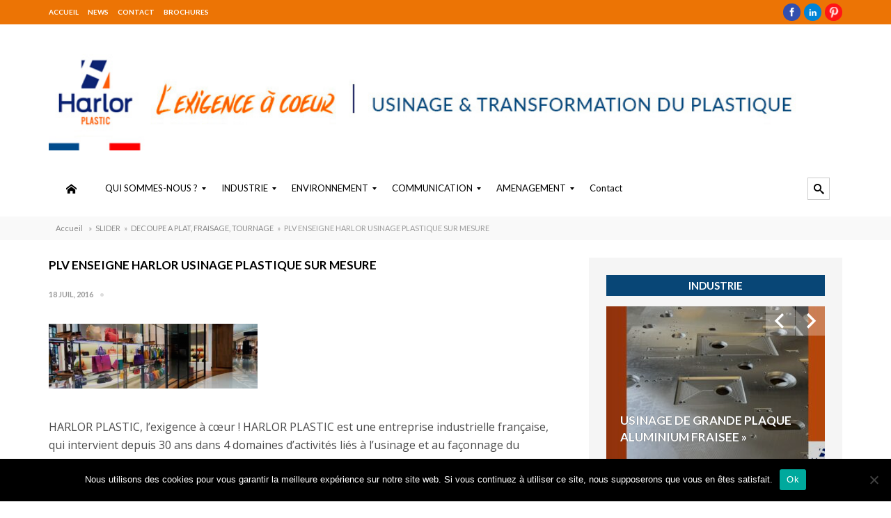

--- FILE ---
content_type: text/html; charset=UTF-8
request_url: https://www.harlor.fr/harlor-plv-enseignes/harlor-plastic-slider-communication/
body_size: 20358
content:



<!DOCTYPE html>
<html lang="fr-FR">
<head> 
<meta http-equiv="Content-Type" content="text/html; charset=UTF-8" />
<meta name="viewport" content="width=device-width, initial-scale=1, maximum-scale=1">
	
<title>PLV ENSEIGNE HARLOR USINAGE PLASTIQUE SUR MESURE - HARLOR PLASTIC</title>


<link rel="alternate" type="application/rss+xml" title="HARLOR PLASTIC RSS Feed" href="https://www.harlor.fr/feed/" />
<link rel="alternate" type="application/atom+xml" title="HARLOR PLASTIC Atom Feed" href="https://www.harlor.fr/feed/atom/" />
<link rel="pingback" href="" />

<link rel="stylesheet" id="my-font" href="//fonts.googleapis.com/css?family=Lato:400,600,700" type="text/css" media="all" />
	
<link rel="stylesheet" id="text-font" href="//fonts.googleapis.com/css?family=Open Sans:400,600,700" type="text/css" media="all" />


<meta name='robots' content='index, follow, max-image-preview:large, max-snippet:-1, max-video-preview:-1' />
	<style>img:is([sizes="auto" i], [sizes^="auto," i]) { contain-intrinsic-size: 3000px 1500px }</style>
	
	<!-- This site is optimized with the Yoast SEO plugin v26.8 - https://yoast.com/product/yoast-seo-wordpress/ -->
	<link rel="canonical" href="https://www.harlor.fr/harlor-plv-enseignes/harlor-plastic-slider-communication/" />
	<meta property="og:locale" content="fr_FR" />
	<meta property="og:type" content="article" />
	<meta property="og:title" content="PLV ENSEIGNE HARLOR USINAGE PLASTIQUE SUR MESURE - HARLOR PLASTIC" />
	<meta property="og:description" content="HARLOR PLASTIC, l’exigence à cœur ! HARLOR PLASTIC est une entreprise industrielle française, qui intervient depuis 30 ans dans 4" />
	<meta property="og:url" content="https://www.harlor.fr/harlor-plv-enseignes/harlor-plastic-slider-communication/" />
	<meta property="og:site_name" content="HARLOR PLASTIC" />
	<meta property="article:publisher" content="https://www.facebook.com/harlor.fr/?fref=ts" />
	<meta property="article:modified_time" content="2017-10-06T09:58:33+00:00" />
	<meta property="og:image" content="https://www.harlor.fr/harlor-plv-enseignes/harlor-plastic-slider-communication" />
	<meta property="og:image:width" content="850" />
	<meta property="og:image:height" content="264" />
	<meta property="og:image:type" content="image/png" />
	<meta name="twitter:card" content="summary_large_image" />
	<meta name="twitter:label1" content="Durée de lecture estimée" />
	<meta name="twitter:data1" content="2 minutes" />
	<script type="application/ld+json" class="yoast-schema-graph">{"@context":"https://schema.org","@graph":[{"@type":"WebPage","@id":"https://www.harlor.fr/harlor-plv-enseignes/harlor-plastic-slider-communication/","url":"https://www.harlor.fr/harlor-plv-enseignes/harlor-plastic-slider-communication/","name":"PLV ENSEIGNE HARLOR USINAGE PLASTIQUE SUR MESURE - HARLOR PLASTIC","isPartOf":{"@id":"https://www.harlor.fr/#website"},"primaryImageOfPage":{"@id":"https://www.harlor.fr/harlor-plv-enseignes/harlor-plastic-slider-communication/#primaryimage"},"image":{"@id":"https://www.harlor.fr/harlor-plv-enseignes/harlor-plastic-slider-communication/#primaryimage"},"thumbnailUrl":"https://www.harlor.fr/wp-content/uploads/2016/06/HARLOR-PLASTIC-SLIDER-COMMUNICATION.png","datePublished":"2016-07-18T09:23:00+00:00","dateModified":"2017-10-06T09:58:33+00:00","breadcrumb":{"@id":"https://www.harlor.fr/harlor-plv-enseignes/harlor-plastic-slider-communication/#breadcrumb"},"inLanguage":"fr-FR","potentialAction":[{"@type":"ReadAction","target":["https://www.harlor.fr/harlor-plv-enseignes/harlor-plastic-slider-communication/"]}]},{"@type":"ImageObject","inLanguage":"fr-FR","@id":"https://www.harlor.fr/harlor-plv-enseignes/harlor-plastic-slider-communication/#primaryimage","url":"https://www.harlor.fr/wp-content/uploads/2016/06/HARLOR-PLASTIC-SLIDER-COMMUNICATION.png","contentUrl":"https://www.harlor.fr/wp-content/uploads/2016/06/HARLOR-PLASTIC-SLIDER-COMMUNICATION.png","width":850,"height":264,"caption":"HARLOR PLASTIC FABRICATION SUR MESURE PLV PLASTIQUE PLEXI MEUBLE PLV PRESENTOIR MAGASIN BOITE PLASTIQUE URNE PLASTIQUE PLV CLOCHE POUR MUSEE ENSEIGNES SIGNALETIQUE LETTRES DECOUPÉES PLASTIQUE KOMACEL DIBOND ALUPANEL AUVERGNE RHONE ALPES LOIRE 42 SAINT ETIENNE LYON 69 FRANCE LA TALAUDIERE"},{"@type":"BreadcrumbList","@id":"https://www.harlor.fr/harlor-plv-enseignes/harlor-plastic-slider-communication/#breadcrumb","itemListElement":[{"@type":"ListItem","position":1,"name":"Accueil","item":"https://www.harlor.fr/"},{"@type":"ListItem","position":2,"name":"DECOUPE A PLAT, FRAISAGE, TOURNAGE","item":"https://www.harlor.fr/harlor-plv-enseignes/"},{"@type":"ListItem","position":3,"name":"PLV ENSEIGNE HARLOR USINAGE PLASTIQUE SUR MESURE"}]},{"@type":"WebSite","@id":"https://www.harlor.fr/#website","url":"https://www.harlor.fr/","name":"HARLOR PLASTIC","description":"","publisher":{"@id":"https://www.harlor.fr/#organization"},"potentialAction":[{"@type":"SearchAction","target":{"@type":"EntryPoint","urlTemplate":"https://www.harlor.fr/?s={search_term_string}"},"query-input":{"@type":"PropertyValueSpecification","valueRequired":true,"valueName":"search_term_string"}}],"inLanguage":"fr-FR"},{"@type":"Organization","@id":"https://www.harlor.fr/#organization","name":"HARLOR","url":"https://www.harlor.fr/","logo":{"@type":"ImageObject","inLanguage":"fr-FR","@id":"https://www.harlor.fr/#/schema/logo/image/","url":"https://www.harlor.fr/wp-content/uploads/2018/03/Logo_HARLOR.jpg","contentUrl":"https://www.harlor.fr/wp-content/uploads/2018/03/Logo_HARLOR.jpg","width":716,"height":647,"caption":"HARLOR"},"image":{"@id":"https://www.harlor.fr/#/schema/logo/image/"},"sameAs":["https://www.facebook.com/harlor.fr/?fref=ts","https://www.linkedin.com/company/harlorplastic/","https://fr.pinterest.com/harlorplastic/"]}]}</script>
	<!-- / Yoast SEO plugin. -->


<link rel='dns-prefetch' href='//www.googletagmanager.com' />
<link rel="alternate" type="application/rss+xml" title="HARLOR PLASTIC &raquo; Flux" href="https://www.harlor.fr/feed/" />
<script type="text/javascript">
/* <![CDATA[ */
window._wpemojiSettings = {"baseUrl":"https:\/\/s.w.org\/images\/core\/emoji\/16.0.1\/72x72\/","ext":".png","svgUrl":"https:\/\/s.w.org\/images\/core\/emoji\/16.0.1\/svg\/","svgExt":".svg","source":{"concatemoji":"https:\/\/www.harlor.fr\/wp-includes\/js\/wp-emoji-release.min.js?ver=6.8.3"}};
/*! This file is auto-generated */
!function(s,n){var o,i,e;function c(e){try{var t={supportTests:e,timestamp:(new Date).valueOf()};sessionStorage.setItem(o,JSON.stringify(t))}catch(e){}}function p(e,t,n){e.clearRect(0,0,e.canvas.width,e.canvas.height),e.fillText(t,0,0);var t=new Uint32Array(e.getImageData(0,0,e.canvas.width,e.canvas.height).data),a=(e.clearRect(0,0,e.canvas.width,e.canvas.height),e.fillText(n,0,0),new Uint32Array(e.getImageData(0,0,e.canvas.width,e.canvas.height).data));return t.every(function(e,t){return e===a[t]})}function u(e,t){e.clearRect(0,0,e.canvas.width,e.canvas.height),e.fillText(t,0,0);for(var n=e.getImageData(16,16,1,1),a=0;a<n.data.length;a++)if(0!==n.data[a])return!1;return!0}function f(e,t,n,a){switch(t){case"flag":return n(e,"\ud83c\udff3\ufe0f\u200d\u26a7\ufe0f","\ud83c\udff3\ufe0f\u200b\u26a7\ufe0f")?!1:!n(e,"\ud83c\udde8\ud83c\uddf6","\ud83c\udde8\u200b\ud83c\uddf6")&&!n(e,"\ud83c\udff4\udb40\udc67\udb40\udc62\udb40\udc65\udb40\udc6e\udb40\udc67\udb40\udc7f","\ud83c\udff4\u200b\udb40\udc67\u200b\udb40\udc62\u200b\udb40\udc65\u200b\udb40\udc6e\u200b\udb40\udc67\u200b\udb40\udc7f");case"emoji":return!a(e,"\ud83e\udedf")}return!1}function g(e,t,n,a){var r="undefined"!=typeof WorkerGlobalScope&&self instanceof WorkerGlobalScope?new OffscreenCanvas(300,150):s.createElement("canvas"),o=r.getContext("2d",{willReadFrequently:!0}),i=(o.textBaseline="top",o.font="600 32px Arial",{});return e.forEach(function(e){i[e]=t(o,e,n,a)}),i}function t(e){var t=s.createElement("script");t.src=e,t.defer=!0,s.head.appendChild(t)}"undefined"!=typeof Promise&&(o="wpEmojiSettingsSupports",i=["flag","emoji"],n.supports={everything:!0,everythingExceptFlag:!0},e=new Promise(function(e){s.addEventListener("DOMContentLoaded",e,{once:!0})}),new Promise(function(t){var n=function(){try{var e=JSON.parse(sessionStorage.getItem(o));if("object"==typeof e&&"number"==typeof e.timestamp&&(new Date).valueOf()<e.timestamp+604800&&"object"==typeof e.supportTests)return e.supportTests}catch(e){}return null}();if(!n){if("undefined"!=typeof Worker&&"undefined"!=typeof OffscreenCanvas&&"undefined"!=typeof URL&&URL.createObjectURL&&"undefined"!=typeof Blob)try{var e="postMessage("+g.toString()+"("+[JSON.stringify(i),f.toString(),p.toString(),u.toString()].join(",")+"));",a=new Blob([e],{type:"text/javascript"}),r=new Worker(URL.createObjectURL(a),{name:"wpTestEmojiSupports"});return void(r.onmessage=function(e){c(n=e.data),r.terminate(),t(n)})}catch(e){}c(n=g(i,f,p,u))}t(n)}).then(function(e){for(var t in e)n.supports[t]=e[t],n.supports.everything=n.supports.everything&&n.supports[t],"flag"!==t&&(n.supports.everythingExceptFlag=n.supports.everythingExceptFlag&&n.supports[t]);n.supports.everythingExceptFlag=n.supports.everythingExceptFlag&&!n.supports.flag,n.DOMReady=!1,n.readyCallback=function(){n.DOMReady=!0}}).then(function(){return e}).then(function(){var e;n.supports.everything||(n.readyCallback(),(e=n.source||{}).concatemoji?t(e.concatemoji):e.wpemoji&&e.twemoji&&(t(e.twemoji),t(e.wpemoji)))}))}((window,document),window._wpemojiSettings);
/* ]]> */
</script>
	
<style type="text/css">


h1, h2, h3, h4, h5, h6, #wowslider-container1 .ws-title span, .home_custom_block_title, .title_lp, #header_login_box, .cat_view_more,  .lof-slidecontent .slider-description .slider-meta, .widget_title_third, .widget_two_meta, #top_title_box, .site_title h1, #homeSlider .rsTmb, .fn, .menu-item, .cat_post_count, .tagcloud a, .author_description span, #tags_simple a, #post_tags li a, .custom_read_more, .product_list_widget li a, .product-categories, .post-single-rate, .widget_title, .full_widget_title, .widget_title_two, #home_carousel .jcarousel-skin-tango .carousel_post h1 a, .home_posts_title h2, #header_top_menu .logout, #header_top_menu .login, #mainMenu ul li a, #mega_main_menu .link_text, #secondaryMenu, .mt-news .ticker_title, .slide_time, .post h1 a, .product h1 a, .cat_meta, .category_time, .post_views, .cat_author, .custom_cat_class, .post_meta_line, .post_time, .latest_title_box, #single_recent_posts .recent_posts_title, .prev_link_title a, .next_link_title a, #navigation_images span, .author_posts_title, #archive .arch_title, .fn a, .comment-meta, #submit, #content_bread_panel, #contact input[type="submit"], h2.widgettitle, .widget.widget_nav_menu li a, .widget_menu_title, .yop-poll-container label, .yop_poll_vote_button, .widget_footer_title, .wpt_widget_content .tab_title a, #comments-tab-content .wpt_comment_meta a, .user-rate-wrap, #bbp_search_submit, .forum-titles, .bbp-forum-title, .entry-title, .bbp-topic-permalink, .bbp-submit-wrapper button, .wpb_row h1, .wpb_row h2, .wpb_row h3, .wpb_row h4, .wpb_row h5, .ts-icon-title-text, .home_posts_time, .home_masonry_posts .home_posts_time, .video_post .masonry_title, .line_title, .video_post .video_time, .home_video_posts_time, .video_title, .column_post:first-child .column_title, .column_title, .blog_title, .mega-hovertitle, .ms-videogallery-template .ms-layer.video-title, .ms-videogallery-template .ms-layer.video-author, .sb-modern-skin .showbiz-title, .masonry_title, .main_title, .pbc_title, .sb-retro-skin .showbiz-title a, #similar-post, .comment-reply-link{font-family:Lato;}


	#wowslider-container1 .ws-title div, .home_custom_block_desc, .post p, .product p, .single_text, .featured_area_content_text, .bx-wrapper .bxslider_quote, #home_content, #container, .post_one_column h1, .post_mini_one_column h1, .post_two_column h1, .post_three_column h1, .video_widget { font-family:Open Sans; }	
    
	h1, h2, h3, h4, h5, h6 { color: #!important; }
	.site_title h1 { color: #!important; } 
	.site_title h1:hover { color: ##ec7405!important; } 
	
	.right-heading h3 { color: ##084676!important; } 

	.footer-heading h3 { color: ##084676!important; } 
	#crumbs, #crumbs a{ color: #!important; }
	#crumbs a:hover { color: #!important; }
	
	
	#header, #dc_jqaccordion_widget-7-item ul ul li a { background-color: #!important; } 
	
	#header_top_menu { background-color: #!important; } 
	
	#mainMenu ul li a { color: #!important; } 
	#mainMenu ul li a:hover, #mainMenu ul li.current-menu-parent > a, #mainMenu ul li.current_page_item > a, #mainMenu ul li.current-menu-ancestor > a, #mainMenu ul li.current-menu-item > a, #mainMenu ul li a:hover { color: ##ec7405!important; } 
	#mainMenu ul li.current-menu-parent > a, #mainMenu ul li.current_page_item > a, #mainMenu ul li.current-menu-ancestor > a, #mainMenu ul li.current-menu-item > a, #mainMenu ul li a:hover { background: #!important; } 
    #mainMenu ul li.current-menu-parent > a, #mainMenu ul li.current_page_item > a, #mainMenu ul li.current-menu-ancestor > a, #mainMenu ul li.current-menu-item > a, #mainMenu ul li a:hover { color: ##ec7405!important; } 	
	#mainMenu.ddsmoothmenu ul li ul li a { color: #!important; } 
	#mainMenu.ddsmoothmenu ul li ul li a:hover { color: ##ec7405!important; } 
	#mainMenu.ddsmoothmenu ul li ul li a, #mainMenu.ddsmoothmenu ul li ul li.current-menu-ancestor > a, #mainMenu.ddsmoothmenu ul li ul li.current-menu-item > a { background: ##ec7405!important; } 
	#mainMenu.ddsmoothmenu ul li ul li a:hover { background: ##ffffff!important; } 
	

	.post_format { background-color: #!important; } 
	.post_format_video { background-color: #!important; } 
	.post_format_image { background-color: #!important; } 
	
	#footer_box, .footer-heading h3 { background: #!important; }
	#footer_bottom { background: #!important; }
	
	.single_title h1 { font-size: 17px!important; } 

	#authorlist .view_all_contr_text, .timer > #slice > .pie, .ei-slider-thumbs li.ei-slider-element, .rsUni .rsThumb.rsNavSelected { background-color: ##ec7405!important; }
    .timer > #slice > .pie, .archive_title h3 { border-color: ##ec7405!important; }
	
	#all_content.boxed_width { margin-top: 0px!important; } 	

</style>

<link rel='stylesheet' id='cbg-css-css' href='https://www.harlor.fr/wp-content/plugins/custom-background/css/cbg.css?ver=1.0.0.1' type='text/css' media='all' />
<style id='wp-emoji-styles-inline-css' type='text/css'>

	img.wp-smiley, img.emoji {
		display: inline !important;
		border: none !important;
		box-shadow: none !important;
		height: 1em !important;
		width: 1em !important;
		margin: 0 0.07em !important;
		vertical-align: -0.1em !important;
		background: none !important;
		padding: 0 !important;
	}
</style>
<link rel='stylesheet' id='wp-block-library-css' href='https://www.harlor.fr/wp-includes/css/dist/block-library/style.min.css?ver=6.8.3' type='text/css' media='all' />
<style id='classic-theme-styles-inline-css' type='text/css'>
/*! This file is auto-generated */
.wp-block-button__link{color:#fff;background-color:#32373c;border-radius:9999px;box-shadow:none;text-decoration:none;padding:calc(.667em + 2px) calc(1.333em + 2px);font-size:1.125em}.wp-block-file__button{background:#32373c;color:#fff;text-decoration:none}
</style>
<style id='global-styles-inline-css' type='text/css'>
:root{--wp--preset--aspect-ratio--square: 1;--wp--preset--aspect-ratio--4-3: 4/3;--wp--preset--aspect-ratio--3-4: 3/4;--wp--preset--aspect-ratio--3-2: 3/2;--wp--preset--aspect-ratio--2-3: 2/3;--wp--preset--aspect-ratio--16-9: 16/9;--wp--preset--aspect-ratio--9-16: 9/16;--wp--preset--color--black: #000000;--wp--preset--color--cyan-bluish-gray: #abb8c3;--wp--preset--color--white: #ffffff;--wp--preset--color--pale-pink: #f78da7;--wp--preset--color--vivid-red: #cf2e2e;--wp--preset--color--luminous-vivid-orange: #ff6900;--wp--preset--color--luminous-vivid-amber: #fcb900;--wp--preset--color--light-green-cyan: #7bdcb5;--wp--preset--color--vivid-green-cyan: #00d084;--wp--preset--color--pale-cyan-blue: #8ed1fc;--wp--preset--color--vivid-cyan-blue: #0693e3;--wp--preset--color--vivid-purple: #9b51e0;--wp--preset--gradient--vivid-cyan-blue-to-vivid-purple: linear-gradient(135deg,rgba(6,147,227,1) 0%,rgb(155,81,224) 100%);--wp--preset--gradient--light-green-cyan-to-vivid-green-cyan: linear-gradient(135deg,rgb(122,220,180) 0%,rgb(0,208,130) 100%);--wp--preset--gradient--luminous-vivid-amber-to-luminous-vivid-orange: linear-gradient(135deg,rgba(252,185,0,1) 0%,rgba(255,105,0,1) 100%);--wp--preset--gradient--luminous-vivid-orange-to-vivid-red: linear-gradient(135deg,rgba(255,105,0,1) 0%,rgb(207,46,46) 100%);--wp--preset--gradient--very-light-gray-to-cyan-bluish-gray: linear-gradient(135deg,rgb(238,238,238) 0%,rgb(169,184,195) 100%);--wp--preset--gradient--cool-to-warm-spectrum: linear-gradient(135deg,rgb(74,234,220) 0%,rgb(151,120,209) 20%,rgb(207,42,186) 40%,rgb(238,44,130) 60%,rgb(251,105,98) 80%,rgb(254,248,76) 100%);--wp--preset--gradient--blush-light-purple: linear-gradient(135deg,rgb(255,206,236) 0%,rgb(152,150,240) 100%);--wp--preset--gradient--blush-bordeaux: linear-gradient(135deg,rgb(254,205,165) 0%,rgb(254,45,45) 50%,rgb(107,0,62) 100%);--wp--preset--gradient--luminous-dusk: linear-gradient(135deg,rgb(255,203,112) 0%,rgb(199,81,192) 50%,rgb(65,88,208) 100%);--wp--preset--gradient--pale-ocean: linear-gradient(135deg,rgb(255,245,203) 0%,rgb(182,227,212) 50%,rgb(51,167,181) 100%);--wp--preset--gradient--electric-grass: linear-gradient(135deg,rgb(202,248,128) 0%,rgb(113,206,126) 100%);--wp--preset--gradient--midnight: linear-gradient(135deg,rgb(2,3,129) 0%,rgb(40,116,252) 100%);--wp--preset--font-size--small: 13px;--wp--preset--font-size--medium: 20px;--wp--preset--font-size--large: 36px;--wp--preset--font-size--x-large: 42px;--wp--preset--spacing--20: 0.44rem;--wp--preset--spacing--30: 0.67rem;--wp--preset--spacing--40: 1rem;--wp--preset--spacing--50: 1.5rem;--wp--preset--spacing--60: 2.25rem;--wp--preset--spacing--70: 3.38rem;--wp--preset--spacing--80: 5.06rem;--wp--preset--shadow--natural: 6px 6px 9px rgba(0, 0, 0, 0.2);--wp--preset--shadow--deep: 12px 12px 50px rgba(0, 0, 0, 0.4);--wp--preset--shadow--sharp: 6px 6px 0px rgba(0, 0, 0, 0.2);--wp--preset--shadow--outlined: 6px 6px 0px -3px rgba(255, 255, 255, 1), 6px 6px rgba(0, 0, 0, 1);--wp--preset--shadow--crisp: 6px 6px 0px rgba(0, 0, 0, 1);}:where(.is-layout-flex){gap: 0.5em;}:where(.is-layout-grid){gap: 0.5em;}body .is-layout-flex{display: flex;}.is-layout-flex{flex-wrap: wrap;align-items: center;}.is-layout-flex > :is(*, div){margin: 0;}body .is-layout-grid{display: grid;}.is-layout-grid > :is(*, div){margin: 0;}:where(.wp-block-columns.is-layout-flex){gap: 2em;}:where(.wp-block-columns.is-layout-grid){gap: 2em;}:where(.wp-block-post-template.is-layout-flex){gap: 1.25em;}:where(.wp-block-post-template.is-layout-grid){gap: 1.25em;}.has-black-color{color: var(--wp--preset--color--black) !important;}.has-cyan-bluish-gray-color{color: var(--wp--preset--color--cyan-bluish-gray) !important;}.has-white-color{color: var(--wp--preset--color--white) !important;}.has-pale-pink-color{color: var(--wp--preset--color--pale-pink) !important;}.has-vivid-red-color{color: var(--wp--preset--color--vivid-red) !important;}.has-luminous-vivid-orange-color{color: var(--wp--preset--color--luminous-vivid-orange) !important;}.has-luminous-vivid-amber-color{color: var(--wp--preset--color--luminous-vivid-amber) !important;}.has-light-green-cyan-color{color: var(--wp--preset--color--light-green-cyan) !important;}.has-vivid-green-cyan-color{color: var(--wp--preset--color--vivid-green-cyan) !important;}.has-pale-cyan-blue-color{color: var(--wp--preset--color--pale-cyan-blue) !important;}.has-vivid-cyan-blue-color{color: var(--wp--preset--color--vivid-cyan-blue) !important;}.has-vivid-purple-color{color: var(--wp--preset--color--vivid-purple) !important;}.has-black-background-color{background-color: var(--wp--preset--color--black) !important;}.has-cyan-bluish-gray-background-color{background-color: var(--wp--preset--color--cyan-bluish-gray) !important;}.has-white-background-color{background-color: var(--wp--preset--color--white) !important;}.has-pale-pink-background-color{background-color: var(--wp--preset--color--pale-pink) !important;}.has-vivid-red-background-color{background-color: var(--wp--preset--color--vivid-red) !important;}.has-luminous-vivid-orange-background-color{background-color: var(--wp--preset--color--luminous-vivid-orange) !important;}.has-luminous-vivid-amber-background-color{background-color: var(--wp--preset--color--luminous-vivid-amber) !important;}.has-light-green-cyan-background-color{background-color: var(--wp--preset--color--light-green-cyan) !important;}.has-vivid-green-cyan-background-color{background-color: var(--wp--preset--color--vivid-green-cyan) !important;}.has-pale-cyan-blue-background-color{background-color: var(--wp--preset--color--pale-cyan-blue) !important;}.has-vivid-cyan-blue-background-color{background-color: var(--wp--preset--color--vivid-cyan-blue) !important;}.has-vivid-purple-background-color{background-color: var(--wp--preset--color--vivid-purple) !important;}.has-black-border-color{border-color: var(--wp--preset--color--black) !important;}.has-cyan-bluish-gray-border-color{border-color: var(--wp--preset--color--cyan-bluish-gray) !important;}.has-white-border-color{border-color: var(--wp--preset--color--white) !important;}.has-pale-pink-border-color{border-color: var(--wp--preset--color--pale-pink) !important;}.has-vivid-red-border-color{border-color: var(--wp--preset--color--vivid-red) !important;}.has-luminous-vivid-orange-border-color{border-color: var(--wp--preset--color--luminous-vivid-orange) !important;}.has-luminous-vivid-amber-border-color{border-color: var(--wp--preset--color--luminous-vivid-amber) !important;}.has-light-green-cyan-border-color{border-color: var(--wp--preset--color--light-green-cyan) !important;}.has-vivid-green-cyan-border-color{border-color: var(--wp--preset--color--vivid-green-cyan) !important;}.has-pale-cyan-blue-border-color{border-color: var(--wp--preset--color--pale-cyan-blue) !important;}.has-vivid-cyan-blue-border-color{border-color: var(--wp--preset--color--vivid-cyan-blue) !important;}.has-vivid-purple-border-color{border-color: var(--wp--preset--color--vivid-purple) !important;}.has-vivid-cyan-blue-to-vivid-purple-gradient-background{background: var(--wp--preset--gradient--vivid-cyan-blue-to-vivid-purple) !important;}.has-light-green-cyan-to-vivid-green-cyan-gradient-background{background: var(--wp--preset--gradient--light-green-cyan-to-vivid-green-cyan) !important;}.has-luminous-vivid-amber-to-luminous-vivid-orange-gradient-background{background: var(--wp--preset--gradient--luminous-vivid-amber-to-luminous-vivid-orange) !important;}.has-luminous-vivid-orange-to-vivid-red-gradient-background{background: var(--wp--preset--gradient--luminous-vivid-orange-to-vivid-red) !important;}.has-very-light-gray-to-cyan-bluish-gray-gradient-background{background: var(--wp--preset--gradient--very-light-gray-to-cyan-bluish-gray) !important;}.has-cool-to-warm-spectrum-gradient-background{background: var(--wp--preset--gradient--cool-to-warm-spectrum) !important;}.has-blush-light-purple-gradient-background{background: var(--wp--preset--gradient--blush-light-purple) !important;}.has-blush-bordeaux-gradient-background{background: var(--wp--preset--gradient--blush-bordeaux) !important;}.has-luminous-dusk-gradient-background{background: var(--wp--preset--gradient--luminous-dusk) !important;}.has-pale-ocean-gradient-background{background: var(--wp--preset--gradient--pale-ocean) !important;}.has-electric-grass-gradient-background{background: var(--wp--preset--gradient--electric-grass) !important;}.has-midnight-gradient-background{background: var(--wp--preset--gradient--midnight) !important;}.has-small-font-size{font-size: var(--wp--preset--font-size--small) !important;}.has-medium-font-size{font-size: var(--wp--preset--font-size--medium) !important;}.has-large-font-size{font-size: var(--wp--preset--font-size--large) !important;}.has-x-large-font-size{font-size: var(--wp--preset--font-size--x-large) !important;}
:where(.wp-block-post-template.is-layout-flex){gap: 1.25em;}:where(.wp-block-post-template.is-layout-grid){gap: 1.25em;}
:where(.wp-block-columns.is-layout-flex){gap: 2em;}:where(.wp-block-columns.is-layout-grid){gap: 2em;}
:root :where(.wp-block-pullquote){font-size: 1.5em;line-height: 1.6;}
</style>
<link rel='stylesheet' id='contact-form-7-css' href='https://www.harlor.fr/wp-content/plugins/contact-form-7/includes/css/styles.css?ver=6.1.4' type='text/css' media='all' />
<link rel='stylesheet' id='cookie-notice-front-css' href='https://www.harlor.fr/wp-content/plugins/cookie-notice/css/front.min.css?ver=2.5.11' type='text/css' media='all' />
<link rel='stylesheet' id='tp_twitter_plugin_css-css' href='https://www.harlor.fr/wp-content/plugins/recent-tweets-widget/tp_twitter_plugin.css?ver=1.0' type='text/css' media='screen' />
<link rel='stylesheet' id='my-style-css' href='https://www.harlor.fr/wp-content/themes/wallmag/style.css?ver=6.8.3' type='text/css' media='all' />
<link rel='stylesheet' id='shortcodes-css' href='https://www.harlor.fr/wp-content/themes/wallmag/css/shortcodes.css?ver=6.8.3' type='text/css' media='all' />
<link rel='stylesheet' id='responsive-css' href='https://www.harlor.fr/wp-content/themes/wallmag/css/responsive.css?ver=6.8.3' type='text/css' media='all' />
<link rel='stylesheet' id='subscribe-forms-css-css' href='https://www.harlor.fr/wp-content/plugins/easy-social-share-buttons3/assets/modules/subscribe-forms.css?ver=10.5' type='text/css' media='all' />
<link rel='stylesheet' id='click2tweet-css-css' href='https://www.harlor.fr/wp-content/plugins/easy-social-share-buttons3/assets/modules/click-to-tweet.css?ver=10.5' type='text/css' media='all' />
<link rel='stylesheet' id='easy-social-share-buttons-css' href='https://www.harlor.fr/wp-content/plugins/easy-social-share-buttons3/assets/css/easy-social-share-buttons.css?ver=10.5' type='text/css' media='all' />
<style id='easy-social-share-buttons-inline-css' type='text/css'>
.essb_links .essb_link_mastodon { --essb-network: #6364ff;}
</style>
<link rel='stylesheet' id='mm_icomoon-css' href='https://www.harlor.fr/wp-content/plugins/mega_main_menu/framework/src/css/icomoon.css?ver=2.2.4' type='text/css' media='all' />
<link rel='stylesheet' id='mmm_mega_main_menu-css' href='https://www.harlor.fr/wp-content/plugins/mega_main_menu/src/css/cache.skin.css?ver=1760692343' type='text/css' media='all' />
<script type="text/javascript" src="https://www.harlor.fr/wp-includes/js/jquery/jquery.min.js?ver=3.7.1" id="jquery-core-js"></script>
<script type="text/javascript" src="https://www.harlor.fr/wp-includes/js/jquery/jquery-migrate.min.js?ver=3.4.1" id="jquery-migrate-js"></script>
<script type="text/javascript" src="https://www.harlor.fr/wp-content/plugins/custom-background/js/preload.js?ver=1.0.0" id="image-preloader-js"></script>
<script type="text/javascript" src="https://www.harlor.fr/wp-content/plugins/custom-background/js/bgstretcher.js?ver=1.0.0" id="bg-stretcher-js"></script>
<script type="text/javascript" src="https://www.harlor.fr/wp-content/plugins/custom-background/js/cookie.js?ver=1.0.0" id="cbg-cookie-js"></script>
<script type="text/javascript" src="https://www.harlor.fr/wp-content/plugins/custom-background/js/jquery.jparallax.js?ver=0.9.1" id="bg-parallax-js"></script>
<script type="text/javascript" src="https://www.harlor.fr/wp-content/plugins/custom-background/js/custom_background.js?ver=1.0.3" id="custom-background-js"></script>
<script type="text/javascript" id="cookie-notice-front-js-before">
/* <![CDATA[ */
var cnArgs = {"ajaxUrl":"https:\/\/www.harlor.fr\/wp-admin\/admin-ajax.php","nonce":"afa3280520","hideEffect":"fade","position":"bottom","onScroll":false,"onScrollOffset":100,"onClick":false,"cookieName":"cookie_notice_accepted","cookieTime":2592000,"cookieTimeRejected":2592000,"globalCookie":false,"redirection":false,"cache":false,"revokeCookies":false,"revokeCookiesOpt":"automatic"};
/* ]]> */
</script>
<script type="text/javascript" src="https://www.harlor.fr/wp-content/plugins/cookie-notice/js/front.min.js?ver=2.5.11" id="cookie-notice-front-js"></script>
<script id="essb-inline-js"></script><link rel="https://api.w.org/" href="https://www.harlor.fr/wp-json/" /><link rel="alternate" title="JSON" type="application/json" href="https://www.harlor.fr/wp-json/wp/v2/media/5658" /><link rel="EditURI" type="application/rsd+xml" title="RSD" href="https://www.harlor.fr/xmlrpc.php?rsd" />
<meta name="generator" content="WordPress 6.8.3" />
<link rel='shortlink' href='https://www.harlor.fr/?p=5658' />
<link rel="alternate" title="oEmbed (JSON)" type="application/json+oembed" href="https://www.harlor.fr/wp-json/oembed/1.0/embed?url=https%3A%2F%2Fwww.harlor.fr%2Fharlor-plv-enseignes%2Fharlor-plastic-slider-communication%2F" />
<link rel="alternate" title="oEmbed (XML)" type="text/xml+oembed" href="https://www.harlor.fr/wp-json/oembed/1.0/embed?url=https%3A%2F%2Fwww.harlor.fr%2Fharlor-plv-enseignes%2Fharlor-plastic-slider-communication%2F&#038;format=xml" />
<meta name="generator" content="Site Kit by Google 1.171.0" /><script type='text/javascript'>try{var d = new Date();jQuery.cookie('cbg_tz', d.getTimezoneOffset(), { path: '/', expires: 366 });}catch(err){}</script><!-- Google tag (gtag.js) -->
<script async src="https://www.googletagmanager.com/gtag/js?id=G-JDFLK3324E"></script>
<script>
  window.dataLayer = window.dataLayer || [];
  function gtag(){dataLayer.push(arguments);}
  gtag('js', new Date());

  gtag('config', 'G-JDFLK3324E');
</script><link rel="shortcut icon" type="image/x-icon" href="https://www.harlor.fr/wp-content/uploads/2020/02/HARLOR_header-4.jpg" /><meta name="generator" content="Powered by Visual Composer - drag and drop page builder for WordPress."/>
<!--[if lte IE 9]><link rel="stylesheet" type="text/css" href="https://www.harlor.fr/wp-content/plugins/js_composer/assets/css/vc_lte_ie9.min.css" media="screen"><![endif]--><!--[if IE  8]><link rel="stylesheet" type="text/css" href="https://www.harlor.fr/wp-content/plugins/js_composer/assets/css/vc-ie8.min.css" media="screen"><![endif]--><meta name="google-site-verification" content="6a6L5Jai8BC9h8X60tbqTxDg-Y-6T3eRpUwOUWUIwK4" />
<meta name="msvalidate.01" content="37B6C3593049304B98051AEE6009199B" /><link rel="icon" href="https://www.harlor.fr/wp-content/uploads/2023/09/cropped-Logo-Harlor-Plastic-32x32.png" sizes="32x32" />
<link rel="icon" href="https://www.harlor.fr/wp-content/uploads/2023/09/cropped-Logo-Harlor-Plastic-192x192.png" sizes="192x192" />
<link rel="apple-touch-icon" href="https://www.harlor.fr/wp-content/uploads/2023/09/cropped-Logo-Harlor-Plastic-180x180.png" />
<meta name="msapplication-TileImage" content="https://www.harlor.fr/wp-content/uploads/2023/09/cropped-Logo-Harlor-Plastic-270x270.png" />
<noscript><style type="text/css"> .wpb_animate_when_almost_visible { opacity: 1; }</style></noscript>
</head>


<body class="attachment wp-singular attachment-template-default single single-attachment postid-5658 attachmentid-5658 attachment-png wp-theme-wallmag cookies-not-set essb-10.5 wpb-js-composer js-comp-ver-4.11.2 vc_responsive mmm mega_main_menu-2-2-4">


<div id="all_content" class="  ">

<div id="header_top_menu" data-sticky="1" data-stickyoffset="340">
<div class="inner">

	<div id="secondaryMenu" class="menu-top-menu-container"><ul id="menu-top-menu" class="menu"><li id="menu-item-4851" class="menu-item menu-item-type-post_type menu-item-object-page menu-item-home menu-item-4851"><a href="https://www.harlor.fr/">Accueil</a></li>
<li id="menu-item-5344" class="menu-item menu-item-type-taxonomy menu-item-object-category menu-item-5344"><a href="https://www.harlor.fr/category/news/">NEWS</a></li>
<li id="menu-item-4858" class="menu-item menu-item-type-post_type menu-item-object-page menu-item-4858"><a href="https://www.harlor.fr/contact/">Contact</a></li>
<li id="menu-item-7094" class="menu-item menu-item-type-post_type menu-item-object-page menu-item-7094"><a href="https://www.harlor.fr/brochures/">Brochures</a></li>
</ul></div>	
	
	
		


    
	<!--<div class="socialCircle-container"> -->
		
    	
		
    	<div class="socialCircle-item">
    <a href="https://fr.pinterest.com/harlorplastic/" target="_blank">
	<img class="xyz tip" src="https://www.harlor.fr/wp-content/themes/wallmag/images/pinterest.png" alt="Pinterest " title="Pinterest" />
	</a>
	</div>
    	
    	<div class="socialCircle-item">
    
		<a href="https://www.linkedin.com/company/harlorplastic/" " target="_blank">	<!-- modification du lien en directe sinon ça ne fonctionne pas-->
	<img class="xyz tip" src="https://www.harlor.fr/wp-content/themes/wallmag/images/linkedin_hover.png" alt="Linkedin " title="Linkedin" />
	</a>
	</div>
    	
    	<div class="socialCircle-item">
    <a href="https://www.facebook.com/harlor.fr/?fref=ts" target="_blank">
	<img class="xyz tip" src="https://www.harlor.fr/wp-content/themes/wallmag/images/facebook_hover.png" alt="Facebook " title="Facebook" />
	</a>
	</div>
    	
    	
	
		
		
    <!--<div class="socialCircle-center closed"><i class="fa fa-share-alt"></i></div>
    </div> -->
	
<script type="text/javascript">
/*jQuery(document).ready(function($){
$( ".socialCircle-center" ).socialCircle({
	rotate: 0,
	radius: 80,
	circleSize: 2,
	speed: 300
});

});

(function($){ 
$(window).load(function(){ 
$(".socialCircle-item").css({ visibility: "visible" });
$(".socialCircle-center").css({ visibility: "visible" });
})
})(jQuery);*/
</script>

    	
</div>
</div>	

<div id="header">
<div class="inner">

	
	<div id="title_box">
		    <a href="https://www.harlor.fr">
		    		    <img src="https://www.harlor.fr/wp-content/uploads/2020/05/HARLOR_header-5-1.jpg" alt="Logo" id="logo"/>
	    </a>
	 	
    </div>
	
    	
		
	
</div>	
</div>
	
<div class="clear"></div>


<div id="menu_box">
    
<!-- begin mega_main_menu -->
<div id="main-menu" class="mega_main_menu main-menu primary_style-flat icons-left first-lvl-align-left first-lvl-separator-none direction-horizontal fullwidth-disable pushing_content-disable mobile_minimized-enable dropdowns_trigger-hover dropdowns_animation-anim_5 include-search no-woo_cart no-buddypress responsive-enable coercive_styles-disable indefinite_location_mode-disable language_direction-ltr version-2-2-4 logo-desktop logo-sticky logo-mobile mega_main">
	<div class="menu_holder" data-sticky="1" data-stickyoffset="340">
	<div class="mmm_fullwidth_container"></div><!-- /.fullwidth_container -->
		<div class="menu_inner" role="navigation">
			<span class="nav_logo">
				<span class="mobile_toggle" data-target="#main_ul-main-menu" aria-expanded="false" aria-controls="main_ul-main-menu">
					<span class="mobile_button">
						Menu &nbsp;
						<span class="symbol_menu">&equiv;</span>
						<span class="symbol_cross">&#x2573;</span>
					</span><!-- /.mobile_button -->
				</span><!-- /.mobile_toggle -->
			</span><!-- /.nav_logo -->
				<ul id="main_ul-main-menu" class="mega_main_menu_ul" role="menubar" aria-label="Menu">
<li id="menu-item-4882" class="menu-item menu-item-type-post_type menu-item-object-page menu-item-home menu-item-4882 default_dropdown default_style drop_to_right submenu_default_width columns1">
	<a title="Accueil" href="https://www.harlor.fr/" class="item_link  menu_item_without_text with_icon" role="menuitem" tabindex="0">
		<i class="im-icon-home-2"></i> 
		<span class="link_content">
			<span class="link_text">
				Accueil
			</span><!-- /.link_text -->
		</span><!-- /.link_content -->
	</a><!-- /.item_link -->
</li>
<li id="menu-item-4902" class="menu-item menu-item-type-taxonomy menu-item-object-category menu-item-4902 default_dropdown default_style drop_to_right submenu_default_width columns1">
	<a href="https://www.harlor.fr/category/qui-sommes-nous/" class="item_link  disable_icon" aria-haspopup="true" aria-expanded="false" role="menuitem" tabindex="0">
		<i class=""></i> 
		<span class="link_content">
			<span class="link_text">
				QUI SOMMES-NOUS ?
			</span><!-- /.link_text -->
		</span><!-- /.link_content -->
	</a><!-- /.item_link -->
	<ul class="mega_dropdown" aria-expanded="false" aria-hidden="true" role="menu" aria-label="">
	<li id="menu-item-5680" class="menu-item menu-item-type-post_type menu-item-object-post menu-item-5680 default_dropdown default_style drop_to_right submenu_default_width columns1">
		<a href="https://www.harlor.fr/chaudronnerie-plastique/" class="item_link  disable_icon" aria-haspopup="true" aria-expanded="false" role="menuitem" tabindex="0">
			<i class=""></i> 
			<span class="link_content">
				<span class="link_text">
					Usinage et Tôlerie plastique
				</span><!-- /.link_text -->
			</span><!-- /.link_content -->
		</a><!-- /.item_link -->
		<ul class="mega_dropdown" aria-expanded="false" aria-hidden="true" role="menu" aria-label="">
		<li id="menu-item-6990" class="menu-item menu-item-type-post_type menu-item-object-post menu-item-6990 default_dropdown default_style drop_to_right submenu_default_width columns1">
			<a href="https://www.harlor.fr/chaudronnerie-plastique-tolerie-plastique/" class="item_link  disable_icon" role="menuitem" tabindex="0">
				<i class=""></i> 
				<span class="link_content">
					<span class="link_text">
						Secteurs d&rsquo;intervention
					</span><!-- /.link_text -->
				</span><!-- /.link_content -->
			</a><!-- /.item_link -->
		</li>
		</ul><!-- /.mega_dropdown -->
	</li>
	<li id="menu-item-5123" class="menu-item menu-item-type-post_type menu-item-object-post menu-item-5123 default_dropdown default_style drop_to_right submenu_default_width columns1">
		<a href="https://www.harlor.fr/savoir-faire/" class="item_link  disable_icon" aria-haspopup="true" aria-expanded="false" role="menuitem" tabindex="0">
			<i class=""></i> 
			<span class="link_content">
				<span class="link_text">
					Nos savoir-faire
				</span><!-- /.link_text -->
			</span><!-- /.link_content -->
		</a><!-- /.item_link -->
		<ul class="mega_dropdown" aria-expanded="false" aria-hidden="true" role="menu" aria-label="">
		<li id="menu-item-6865" class="menu-item menu-item-type-post_type menu-item-object-post menu-item-6865 default_dropdown default_style drop_to_right submenu_default_width columns1">
			<a href="https://www.harlor.fr/usinage-plastique-aluminium-plexiglas-grande-dimension/" class="item_link  disable_icon" role="menuitem" tabindex="0">
				<i class=""></i> 
				<span class="link_content">
					<span class="link_text">
						Usinage plastique aluminium grande dimension
					</span><!-- /.link_text -->
				</span><!-- /.link_content -->
			</a><!-- /.item_link -->
		</li>
		<li id="menu-item-6857" class="menu-item menu-item-type-post_type menu-item-object-post menu-item-6857 default_dropdown default_style drop_to_right submenu_default_width columns1">
			<a href="https://www.harlor.fr/decoupe-plastique-aluminium/" class="item_link  disable_icon" role="menuitem" tabindex="0">
				<i class=""></i> 
				<span class="link_content">
					<span class="link_text">
						Découpe plastique et aluminium
					</span><!-- /.link_text -->
				</span><!-- /.link_content -->
			</a><!-- /.item_link -->
		</li>
		<li id="menu-item-6821" class="menu-item menu-item-type-post_type menu-item-object-post menu-item-6821 default_dropdown default_style drop_to_right submenu_default_width columns1">
			<a href="https://www.harlor.fr/fraisage-cn/" class="item_link  disable_icon" role="menuitem" tabindex="0">
				<i class=""></i> 
				<span class="link_content">
					<span class="link_text">
						FRAISAGE  CN
					</span><!-- /.link_text -->
				</span><!-- /.link_content -->
			</a><!-- /.item_link -->
		</li>
		<li id="menu-item-8408" class="menu-item menu-item-type-post_type menu-item-object-post menu-item-8408 default_dropdown default_style drop_to_right submenu_default_width columns1">
			<a href="https://www.harlor.fr/tournage-cn/" class="item_link  disable_icon" role="menuitem" tabindex="0">
				<i class=""></i> 
				<span class="link_content">
					<span class="link_text">
						TOURNAGE CN
					</span><!-- /.link_text -->
				</span><!-- /.link_content -->
			</a><!-- /.item_link -->
		</li>
		<li id="menu-item-6717" class="menu-item menu-item-type-post_type menu-item-object-post menu-item-6717 default_dropdown default_style drop_to_right submenu_default_width columns1">
			<a href="https://www.harlor.fr/pliage-plastique/" class="item_link  disable_icon" role="menuitem" tabindex="0">
				<i class=""></i> 
				<span class="link_content">
					<span class="link_text">
						Pliage plastique
					</span><!-- /.link_text -->
				</span><!-- /.link_content -->
			</a><!-- /.item_link -->
		</li>
		<li id="menu-item-6707" class="menu-item menu-item-type-post_type menu-item-object-post menu-item-6707 default_dropdown default_style drop_to_right submenu_default_width columns1">
			<a href="https://www.harlor.fr/soudage-plastique/" class="item_link  disable_icon" role="menuitem" tabindex="0">
				<i class=""></i> 
				<span class="link_content">
					<span class="link_text">
						Soudage plastique
					</span><!-- /.link_text -->
				</span><!-- /.link_content -->
			</a><!-- /.item_link -->
		</li>
		<li id="menu-item-6713" class="menu-item menu-item-type-post_type menu-item-object-post menu-item-6713 default_dropdown default_style drop_to_right submenu_default_width columns1">
			<a href="https://www.harlor.fr/polissage-plastique/" class="item_link  disable_icon" role="menuitem" tabindex="0">
				<i class=""></i> 
				<span class="link_content">
					<span class="link_text">
						Polissage plastique
					</span><!-- /.link_text -->
				</span><!-- /.link_content -->
			</a><!-- /.item_link -->
		</li>
		<li id="menu-item-6826" class="menu-item menu-item-type-post_type menu-item-object-post menu-item-6826 default_dropdown default_style drop_to_right submenu_default_width columns1">
			<a href="https://www.harlor.fr/installation-reparation-plastique-sur-site-client/" class="item_link  disable_icon" role="menuitem" tabindex="0">
				<i class=""></i> 
				<span class="link_content">
					<span class="link_text">
						Installation réparation plastique sur site client
					</span><!-- /.link_text -->
				</span><!-- /.link_content -->
			</a><!-- /.item_link -->
		</li>
		<li id="menu-item-6831" class="menu-item menu-item-type-post_type menu-item-object-post menu-item-6831 default_dropdown default_style drop_to_right submenu_default_width columns1">
			<a href="https://www.harlor.fr/bureau-etudes-chaudronnerie-plastique/" class="item_link  disable_icon" role="menuitem" tabindex="0">
				<i class=""></i> 
				<span class="link_content">
					<span class="link_text">
						Bureau d’études
					</span><!-- /.link_text -->
				</span><!-- /.link_content -->
			</a><!-- /.item_link -->
		</li>
		<li id="menu-item-6836" class="menu-item menu-item-type-post_type menu-item-object-post menu-item-6836 default_dropdown default_style drop_to_right submenu_default_width columns1">
			<a href="https://www.harlor.fr/intervention-sur-site-chaudronnerie-plastique/" class="item_link  disable_icon" role="menuitem" tabindex="0">
				<i class=""></i> 
				<span class="link_content">
					<span class="link_text">
						Intervention sur site
					</span><!-- /.link_text -->
				</span><!-- /.link_content -->
			</a><!-- /.item_link -->
		</li>
		</ul><!-- /.mega_dropdown -->
	</li>
	<li id="menu-item-5156" class="menu-item menu-item-type-taxonomy menu-item-object-category menu-item-5156 default_dropdown default_style drop_to_right submenu_default_width columns1">
		<a href="https://www.harlor.fr/category/qui-sommes-nous/4-bonnes-raisons-de-nous-faire-confiance/" class="item_link  disable_icon" aria-haspopup="true" aria-expanded="false" role="menuitem" tabindex="0">
			<i class=""></i> 
			<span class="link_content">
				<span class="link_text">
					4 bonnes raisons de nous faire confiance
				</span><!-- /.link_text -->
			</span><!-- /.link_content -->
		</a><!-- /.item_link -->
		<ul class="mega_dropdown" aria-expanded="false" aria-hidden="true" role="menu" aria-label="">
		<li id="menu-item-5160" class="menu-item menu-item-type-post_type menu-item-object-post menu-item-5160 default_dropdown default_style drop_to_right submenu_default_width columns1">
			<a href="https://www.harlor.fr/industrie-plastique/" class="item_link  disable_icon" role="menuitem" tabindex="0">
				<i class=""></i> 
				<span class="link_content">
					<span class="link_text">
						Un visage humain
					</span><!-- /.link_text -->
				</span><!-- /.link_content -->
			</a><!-- /.item_link -->
		</li>
		<li id="menu-item-5159" class="menu-item menu-item-type-post_type menu-item-object-post menu-item-5159 default_dropdown default_style drop_to_right submenu_default_width columns1">
			<a href="https://www.harlor.fr/transformation-plastique/" class="item_link  disable_icon" role="menuitem" tabindex="0">
				<i class=""></i> 
				<span class="link_content">
					<span class="link_text">
						L’agilité
					</span><!-- /.link_text -->
				</span><!-- /.link_content -->
			</a><!-- /.item_link -->
		</li>
		<li id="menu-item-5158" class="menu-item menu-item-type-post_type menu-item-object-post menu-item-5158 default_dropdown default_style drop_to_right submenu_default_width columns1">
			<a href="https://www.harlor.fr/faconnage-plastique/" class="item_link  disable_icon" role="menuitem" tabindex="0">
				<i class=""></i> 
				<span class="link_content">
					<span class="link_text">
						L’exigence
					</span><!-- /.link_text -->
				</span><!-- /.link_content -->
			</a><!-- /.item_link -->
		</li>
		<li id="menu-item-5157" class="menu-item menu-item-type-post_type menu-item-object-post menu-item-5157 default_dropdown default_style drop_to_right submenu_default_width columns1">
			<a href="https://www.harlor.fr/chaudronnerie-plastique-qualite/" class="item_link  disable_icon" role="menuitem" tabindex="0">
				<i class=""></i> 
				<span class="link_content">
					<span class="link_text">
						La solidité
					</span><!-- /.link_text -->
				</span><!-- /.link_content -->
			</a><!-- /.item_link -->
		</li>
		</ul><!-- /.mega_dropdown -->
	</li>
	<li id="menu-item-5161" class="menu-item menu-item-type-taxonomy menu-item-object-category menu-item-5161 default_dropdown default_style drop_to_right submenu_default_width columns1">
		<a href="https://www.harlor.fr/category/qui-sommes-nous/nos-dernieres-realisations/" class="item_link  disable_icon" role="menuitem" tabindex="0">
			<i class=""></i> 
			<span class="link_content">
				<span class="link_text">
					Nos dernières réalisations
				</span><!-- /.link_text -->
			</span><!-- /.link_content -->
		</a><!-- /.item_link -->
	</li>
	<li id="menu-item-5147" class="menu-item menu-item-type-post_type menu-item-object-post menu-item-5147 default_dropdown default_style drop_to_right submenu_default_width columns1">
		<a href="https://www.harlor.fr/partenaires/" class="item_link  disable_icon" role="menuitem" tabindex="0">
			<i class=""></i> 
			<span class="link_content">
				<span class="link_text">
					Nos partenaires
				</span><!-- /.link_text -->
			</span><!-- /.link_content -->
		</a><!-- /.item_link -->
	</li>
	</ul><!-- /.mega_dropdown -->
</li>
<li id="menu-item-4891" class="menu-item menu-item-type-taxonomy menu-item-object-category menu-item-4891 default_dropdown default_style drop_to_right submenu_default_width columns4">
	<a href="https://www.harlor.fr/category/industrie/" class="item_link  disable_icon" aria-haspopup="true" aria-expanded="false" role="menuitem" tabindex="0">
		<i class=""></i> 
		<span class="link_content">
			<span class="link_text">
				INDUSTRIE
			</span><!-- /.link_text -->
		</span><!-- /.link_content -->
	</a><!-- /.item_link -->
	<ul class="mega_dropdown" aria-expanded="false" aria-hidden="true" role="menu" aria-label="">
	<li id="menu-item-4895" class="menu-item menu-item-type-taxonomy menu-item-object-category menu-item-4895 default_dropdown default_style drop_to_right submenu_default_width columns1">
		<a href="https://www.harlor.fr/category/industrie/usinage-plastique-aluminium-sur-mesure/" class="item_link  disable_icon" role="menuitem" tabindex="0">
			<i class=""></i> 
			<span class="link_content">
				<span class="link_text">
					USINAGE PLASTIQUE ET ALUMINIUM SUR MESURE
				</span><!-- /.link_text -->
			</span><!-- /.link_content -->
		</a><!-- /.item_link -->
	</li>
	<li id="menu-item-4892" class="menu-item menu-item-type-taxonomy menu-item-object-category menu-item-4892 default_dropdown default_style drop_to_right submenu_default_width columns1">
		<a href="https://www.harlor.fr/category/industrie/protection-securite/" class="item_link  disable_icon" role="menuitem" tabindex="0">
			<i class=""></i> 
			<span class="link_content">
				<span class="link_text">
					CLOCHE, CAPOT &#038; CARTER PLASTIQUE
				</span><!-- /.link_text -->
			</span><!-- /.link_content -->
		</a><!-- /.item_link -->
	</li>
	<li id="menu-item-4893" class="menu-item menu-item-type-taxonomy menu-item-object-category menu-item-4893 default_dropdown default_style drop_to_right submenu_default_width columns1">
		<a href="https://www.harlor.fr/category/industrie/cuve-et-tuyauterie-plastique-harlor-plastic-fabrique-par-soudage-des-cuves-plastique-sur-mesure-cuves-de-stockage-cuves-et-bacs-de-retention-en-plastique-sur-mesure-a-lun/" class="item_link  disable_icon" role="menuitem" tabindex="0">
			<i class=""></i> 
			<span class="link_content">
				<span class="link_text">
					CUVE ET TUYAUTERIE PLASTIQUE &#8211; SOUDAGE PLASTIQUE
				</span><!-- /.link_text -->
			</span><!-- /.link_content -->
		</a><!-- /.item_link -->
	</li>
	<li id="menu-item-4894" class="menu-item menu-item-type-taxonomy menu-item-object-category menu-item-4894 default_dropdown default_style drop_to_right submenu_default_width columns1">
		<a title="TRAITEMENT DE SURFACE" href="https://www.harlor.fr/category/industrie/traitement-de-surface-des-metaux/" class="item_link  disable_icon" role="menuitem" tabindex="0">
			<i class=""></i> 
			<span class="link_content">
				<span class="link_text">
					CUVE PLASTIQUE AVEC MATERIELS POUR TRAITEMENT DE SURFACE DES METAUX
				</span><!-- /.link_text -->
			</span><!-- /.link_content -->
		</a><!-- /.item_link -->
	</li>
	</ul><!-- /.mega_dropdown -->
</li>
<li id="menu-item-4887" class="menu-item menu-item-type-taxonomy menu-item-object-category menu-item-4887 default_dropdown default_style drop_to_right submenu_default_width columns3">
	<a href="https://www.harlor.fr/category/environnement/" class="item_link  disable_icon" aria-haspopup="true" aria-expanded="false" role="menuitem" tabindex="0">
		<i class=""></i> 
		<span class="link_content">
			<span class="link_text">
				ENVIRONNEMENT
			</span><!-- /.link_text -->
		</span><!-- /.link_content -->
	</a><!-- /.item_link -->
	<ul class="mega_dropdown" aria-expanded="false" aria-hidden="true" role="menu" aria-label="">
	<li id="menu-item-4890" class="menu-item menu-item-type-taxonomy menu-item-object-category menu-item-4890 default_dropdown default_style drop_to_right submenu_default_width columns1">
		<a href="https://www.harlor.fr/category/environnement/traitement-de-leau/" class="item_link  disable_icon" role="menuitem" tabindex="0">
			<i class=""></i> 
			<span class="link_content">
				<span class="link_text">
					TRAITEMENT DE L&rsquo;EAU
				</span><!-- /.link_text -->
			</span><!-- /.link_content -->
		</a><!-- /.item_link -->
	</li>
	<li id="menu-item-4889" class="menu-item menu-item-type-taxonomy menu-item-object-category menu-item-4889 default_dropdown default_style drop_to_right submenu_default_width columns1">
		<a href="https://www.harlor.fr/category/environnement/traitement-de-lair/" class="item_link  disable_icon" role="menuitem" tabindex="0">
			<i class=""></i> 
			<span class="link_content">
				<span class="link_text">
					TRAITEMENT DE L&rsquo;AIR
				</span><!-- /.link_text -->
			</span><!-- /.link_content -->
		</a><!-- /.item_link -->
	</li>
	<li id="menu-item-4888" class="menu-item menu-item-type-taxonomy menu-item-object-category menu-item-4888 default_dropdown default_style drop_to_right submenu_default_width columns1">
		<a href="https://www.harlor.fr/category/environnement/collecteurs-dechets/" class="item_link  disable_icon" role="menuitem" tabindex="0">
			<i class=""></i> 
			<span class="link_content">
				<span class="link_text">
					COLLECTEURS DE DECHETS
				</span><!-- /.link_text -->
			</span><!-- /.link_content -->
		</a><!-- /.item_link -->
	</li>
	</ul><!-- /.mega_dropdown -->
</li>
<li id="menu-item-4883" class="menu-item menu-item-type-taxonomy menu-item-object-category menu-item-4883 default_dropdown default_style drop_to_right submenu_default_width columns3">
	<a href="https://www.harlor.fr/category/communication/" class="item_link  disable_icon" aria-haspopup="true" aria-expanded="false" role="menuitem" tabindex="0">
		<i class=""></i> 
		<span class="link_content">
			<span class="link_text">
				COMMUNICATION
			</span><!-- /.link_text -->
		</span><!-- /.link_content -->
	</a><!-- /.item_link -->
	<ul class="mega_dropdown" aria-expanded="false" aria-hidden="true" role="menu" aria-label="">
	<li id="menu-item-4884" class="menu-item menu-item-type-taxonomy menu-item-object-category menu-item-4884 default_dropdown default_style drop_to_right submenu_default_width columns1">
		<a href="https://www.harlor.fr/category/communication/plv-plastique-sur-mesure/" class="item_link  disable_icon" role="menuitem" tabindex="0">
			<i class=""></i> 
			<span class="link_content">
				<span class="link_text">
					PLV PLASTIQUE SUR MESURE
				</span><!-- /.link_text -->
			</span><!-- /.link_content -->
		</a><!-- /.item_link -->
	</li>
	<li id="menu-item-4886" class="menu-item menu-item-type-taxonomy menu-item-object-category menu-item-4886 default_dropdown default_style drop_to_right submenu_default_width columns1">
		<a href="https://www.harlor.fr/category/communication/objet-sur-mesure-en-plastique/" class="item_link  disable_icon" role="menuitem" tabindex="0">
			<i class=""></i> 
			<span class="link_content">
				<span class="link_text">
					OBJET SUR-MESURE EN PLASTIQUE
				</span><!-- /.link_text -->
			</span><!-- /.link_content -->
		</a><!-- /.item_link -->
	</li>
	<li id="menu-item-4885" class="menu-item menu-item-type-taxonomy menu-item-object-category menu-item-4885 default_dropdown default_style drop_to_right submenu_default_width columns1">
		<a href="https://www.harlor.fr/category/communication/signaletique-plastique/" class="item_link  disable_icon" role="menuitem" tabindex="0">
			<i class=""></i> 
			<span class="link_content">
				<span class="link_text">
					SIGNALÉTIQUE PLASTIQUE
				</span><!-- /.link_text -->
			</span><!-- /.link_content -->
		</a><!-- /.item_link -->
	</li>
	</ul><!-- /.mega_dropdown -->
</li>
<li id="menu-item-4896" class="menu-item menu-item-type-taxonomy menu-item-object-category menu-item-4896 default_dropdown default_style drop_to_right submenu_default_width columns4">
	<a href="https://www.harlor.fr/category/amenagement-interieur-plastique-sur-mesure/" class="item_link  disable_icon" aria-haspopup="true" aria-expanded="false" role="menuitem" tabindex="0">
		<i class=""></i> 
		<span class="link_content">
			<span class="link_text">
				AMENAGEMENT
			</span><!-- /.link_text -->
		</span><!-- /.link_content -->
	</a><!-- /.item_link -->
	<ul class="mega_dropdown" aria-expanded="false" aria-hidden="true" role="menu" aria-label="">
	<li id="menu-item-4898" class="menu-item menu-item-type-taxonomy menu-item-object-category menu-item-4898 default_dropdown default_style drop_to_right submenu_default_width columns1">
		<a href="https://www.harlor.fr/category/amenagement-interieur-plastique-sur-mesure/protection-de-table-rigide-plastique/" class="item_link  disable_icon" role="menuitem" tabindex="0">
			<i class=""></i> 
			<span class="link_content">
				<span class="link_text">
					PROTECTION DE TABLE RIGIDE PLASTIQUE
				</span><!-- /.link_text -->
			</span><!-- /.link_content -->
		</a><!-- /.item_link -->
	</li>
	<li id="menu-item-4897" class="menu-item menu-item-type-taxonomy menu-item-object-category menu-item-4897 default_dropdown default_style drop_to_right submenu_default_width columns1">
		<a href="https://www.harlor.fr/category/amenagement-interieur-plastique-sur-mesure/amenagement-plastique-interieur-industriel/" class="item_link  disable_icon" role="menuitem" tabindex="0">
			<i class=""></i> 
			<span class="link_content">
				<span class="link_text">
					AMENAGEMENT PLASTIQUE INTERIEUR INDUSTRIEL
				</span><!-- /.link_text -->
			</span><!-- /.link_content -->
		</a><!-- /.item_link -->
	</li>
	</ul><!-- /.mega_dropdown -->
</li>
<li id="menu-item-5125" class="menu-item menu-item-type-post_type menu-item-object-page menu-item-5125 default_dropdown default_style drop_to_right submenu_default_width columns1">
	<a href="https://www.harlor.fr/contact/" class="item_link  disable_icon" role="menuitem" tabindex="0">
		<i class=""></i> 
		<span class="link_content">
			<span class="link_text">
				Contact
			</span><!-- /.link_text -->
		</span><!-- /.link_content -->
	</a><!-- /.item_link -->
</li>
	<li class="nav_search_box">
		<form method="get" class="mega_main_menu_searchform" action="https://www.harlor.fr/">
			<i class="im-icon-search-3 icosearch"></i>
			<input type="text" class="field" name="s" id="s" />
			<input type="submit" class="submit" name="submit" id="searchsubmit" value="Search" />
		</form>
	</li><!-- class="nav_search_box" -->
</ul>
		</div><!-- /.menu_inner -->
	</div><!-- /.menu_holder -->
</div><!-- /.mega_main_menu --></div>
<div class="menu_bg_line"></div>
<div class="clear"></div>

<div class="inner_woo">

<div id="main_content"> 

<div id="content_bread_panel">	
<div class="inner">
<div id="crumbs"><a href="https://www.harlor.fr">Accueil</a> &raquo; <a href="https://www.harlor.fr/category/slider/">SLIDER</a> &raquo; <a href="https://www.harlor.fr/harlor-plv-enseignes/">DECOUPE A PLAT, FRAISAGE, TOURNAGE</a> &raquo; <span class="current">PLV ENSEIGNE HARLOR USINAGE PLASTIQUE SUR MESURE</span></div></div>
</div>


<div class="clear"></div>







	
	
	
	
	
<!---------------Single post content------------------->	
		
<div class="inner">


<div id="single_content" class="EqHeightDiv "> 	

	
    <div class="single_post" id="post-5658" class="post-5658 attachment type-attachment status-inherit hentry">
	
			
	   	

	   		
		
			
		

	
	
	
		
	<div class="single_title">	  
	   <h1>PLV ENSEIGNE HARLOR USINAGE PLASTIQUE SUR MESURE</h1> 
    </div>
	
	<div class="clear"></div>

		
	<div class="post_meta_line">
        <div class="single_post_time">18 Juil, 2016</div>  
        <div class="single_post_cat">
	    		</div>  
	</div> 
		
		
	

    				
    <div class="single_text">
	
			
	<p class="attachment"><a href='https://www.harlor.fr/wp-content/uploads/2016/06/HARLOR-PLASTIC-SLIDER-COMMUNICATION.png'><img decoding="async" width="300" height="93" src="https://www.harlor.fr/wp-content/uploads/2016/06/HARLOR-PLASTIC-SLIDER-COMMUNICATION-300x93.png" class="attachment-medium size-medium" alt="HARLOR PLASTIC FABRICATION SUR MESURE PLV PLASTIQUE PLEXI MEUBLE PLV PRESENTOIR MAGASIN BOITE PLASTIQUE URNE PLASTIQUE PLV CLOCHE POUR MUSEE ENSEIGNES SIGNALETIQUE LETTRES DECOUPÉES PLASTIQUE KOMACEL DIBOND ALUPANEL AUVERGNE RHONE ALPES LOIRE 42 SAINT ETIENNE LYON 69 FRANCE LA TALAUDIERE" srcset="https://www.harlor.fr/wp-content/uploads/2016/06/HARLOR-PLASTIC-SLIDER-COMMUNICATION-300x93.png 300w, https://www.harlor.fr/wp-content/uploads/2016/06/HARLOR-PLASTIC-SLIDER-COMMUNICATION-768x239.png 768w, https://www.harlor.fr/wp-content/uploads/2016/06/HARLOR-PLASTIC-SLIDER-COMMUNICATION.png 850w" sizes="(max-width: 300px) 100vw, 300px" /></a></p>
<p>HARLOR PLASTIC, l’exigence à cœur ! HARLOR PLASTIC est une entreprise industrielle française, qui intervient depuis 30 ans dans 4 domaines d’activités liés à l&rsquo;usinage et au façonnage du plastique: l’industrie, l’environnement, les supports de communication et le mobilier. Nous maîtrisons l&rsquo;ensemble des techniques : usinage, découpage, soudage, pliage, collage, polissage, thermoformage, soufflage et travaillons toutes les matières plastiques : PVC, PPH, PMMA, PC, PETG, PEHD, PVDF, PEEK, POM, PA6, Polyamide, PTFE, TEFLON, ALUPANEL, KOMACEL, DIBOND, stratifiés, aluminium. Notre bureau d&rsquo;études accompagne la conception des projets selon vos besoins : calcul de dimensionnement, plan d&rsquo;ensemble, plan pour validation avant lancement en fabrication, prototypes, etc. Nous vous assurons une forte réactivité dans la fabrication et la livraison de vos produits.</p>
<p>Nous concevons et réalisons des cuves, cuves équipées, cuves de stockage, cuves de brassage, bacs, bacs de rétentions, bacs de stockage de matières corrosives, lignes de traitement de surface, tuyauteries, capots et carters, écrans et vitrages, grilles et visières, boîtiers et caissons, coffrets de dépotage, murs, cloisons et garde-corps, vitrages et vitrines, pièces plastiques, pièces aluminium, réacteur UV, pré-filtre de pompe, capteurs d&rsquo;aspiration, séparateur Air Eau, silencieux de ventilation, collecteurs de déchets recyclables, collecteurs de bouchons, collecteurs de piles, collecteurs de stylos et feutres, PLV, meubles PLV, bulles plexi, demi-sphères plexi, bacs de stockage, urnes, présentoirs, boîtes et caissons, enseignes, lettres découpées, meuble de laboratoire, vitre yacht et bateau, pupitres, consoles, tables, protection de table, protection de nappe, Covrato, et tout objet plastique sur mesure.</p>
<p>Nos devis sont gratuits, et nous vous assurons d’une réponse dans les meilleurs délais. Découvrez nos dernières réalisations :<br />
https://www.harlor.fr/category/qui-sommes-nous/nos-dernieres-realisations/</p>
<div class="essb-pinterest-pro-content-marker" style="display: none !important;"></div>		
    </div>

	<div class="clear"></div>
	
			    	<div class="clear"></div>
	
	
	
	
	
	
	
	
	
	
	
	<div id="navigation_images">
	<div class="alignleft">
		</div> 
	
	<div class="alignright">
		</div>
	</div> 
	
	<div class="clear"></div>
	
	
    	 
	
	<div class="clear"></div>

		
		
	
			 

</div>
</div>	


<div id="sidebar-right">
<div class="right-widget" id="sliderposts-3"><div class="right-heading"><h3>INDUSTRIE</h3><span></span></div> <div class="clear"></div>		
        

		<div class="image_carousel">
        <div class="pagination" id="home_car_pag"></div>
        <div id="home_car_short-13">
		
			
			<div class="image_carousel_post">
			
								<a href="https://www.harlor.fr/usinage-de-grande-plaque-aluminium-fraisee/">
					
				                <img src="https://www.harlor.fr/wp-content/uploads/2024/04/HARLOR-PLASTIC-USINAGE-GRANDE-PLAQUE-ALUMINIUM-FRAISEE-320x250.jpg" alt="USINAGE DE GRANDE PLAQUE ALUMINIUM FRAISEE" title="USINAGE DE GRANDE PLAQUE ALUMINIUM FRAISEE" />
				</a>
								
				<h2 class="car_image_caption">
				<a href="https://www.harlor.fr/usinage-de-grande-plaque-aluminium-fraisee/" rel="bookmark">
	            <span class="car_head">USINAGE DE GRANDE PLAQUE ALUMINIUM FRAISEE &raquo;</span>
	            <!--span class="slide_time">janvier 29, 2026</span-->
	            </a>
				</h2>

			<div class="clear"></div>

			</div>

			
		    
			<div class="image_carousel_post">
			
								<a href="https://www.harlor.fr/fraisage-decoupe-cn-de-plaque-aluminium-machine-speciale/">
					
				                <img src="https://www.harlor.fr/wp-content/uploads/2020/06/HARLOR-PLASTIC-USINAGE-ALUMINIUM-GRANDE-DIMENSION-320x250.jpg" alt="FRAISAGE & DECOUPE CN DE PLAQUE EN ALUMINIUM POUR MACHINE SPECIALE" title="FRAISAGE & DECOUPE CN DE PLAQUE EN ALUMINIUM POUR MACHINE SPECIALE" />
				</a>
								
				<h2 class="car_image_caption">
				<a href="https://www.harlor.fr/fraisage-decoupe-cn-de-plaque-aluminium-machine-speciale/" rel="bookmark">
	            <span class="car_head">FRAISAGE & DECOUPE CN DE PLAQUE EN ALUMINIUM POUR MACHINE SPECIALE &raquo;</span>
	            <!--span class="slide_time">janvier 26, 2026</span-->
	            </a>
				</h2>

			<div class="clear"></div>

			</div>

			
		    
			<div class="image_carousel_post">
			
								<a href="https://www.harlor.fr/10260-2/">
					
				                <img src="https://www.harlor.fr/wp-content/uploads/2023/10/WINLIGHT-SYSTEM-2-plateau-superieue-320x250.png" alt="PLATEAU SUPÉRIEUR ALUMINIUM POUR MACHINE" title="PLATEAU SUPÉRIEUR ALUMINIUM POUR MACHINE" />
				</a>
								
				<h2 class="car_image_caption">
				<a href="https://www.harlor.fr/10260-2/" rel="bookmark">
	            <span class="car_head">PLATEAU SUPÉRIEUR ALUMINIUM POUR MACHINE &raquo;</span>
	            <!--span class="slide_time">janvier 20, 2026</span-->
	            </a>
				</h2>

			<div class="clear"></div>

			</div>

			
		    
			<div class="image_carousel_post">
			
								<a href="https://www.harlor.fr/cuve-plastique-pph-bain-electrolytique/">
					
				                <img src="https://www.harlor.fr/wp-content/uploads/2016/07/HARLOR-PLASTIC-LIGNE-TRAITEMENT-SURFACE-PPH-320x250.png" alt="CUVE PLASTIQUE PPH BAIN ELECTROLYTIQUE" title="CUVE PLASTIQUE PPH BAIN ELECTROLYTIQUE" />
				</a>
								
				<h2 class="car_image_caption">
				<a href="https://www.harlor.fr/cuve-plastique-pph-bain-electrolytique/" rel="bookmark">
	            <span class="car_head">CUVE PLASTIQUE PPH BAIN ELECTROLYTIQUE &raquo;</span>
	            <!--span class="slide_time">janvier 5, 2026</span-->
	            </a>
				</h2>

			<div class="clear"></div>

			</div>

			
		    
			<div class="image_carousel_post">
			
								<a href="https://www.harlor.fr/cuve-pvc-rectangulaire-circulation-deau/">
					
				                <img src="https://www.harlor.fr/wp-content/uploads/2020/06/HARLORPLASTIC-CUVE-ET-TUYAUTERIE-PLASTIQUE-SUR-MESURE-320x250.jpg" alt="Cuve PVC rectangulaire pour circulation d'eau" title="Cuve PVC rectangulaire pour circulation d'eau" />
				</a>
								
				<h2 class="car_image_caption">
				<a href="https://www.harlor.fr/cuve-pvc-rectangulaire-circulation-deau/" rel="bookmark">
	            <span class="car_head">Cuve PVC rectangulaire pour circulation d'eau &raquo;</span>
	            <!--span class="slide_time">décembre 29, 2025</span-->
	            </a>
				</h2>

			<div class="clear"></div>

			</div>

			
		    
			<div class="image_carousel_post">
			
								<a href="https://www.harlor.fr/usinage-plateau-en-aluminium/">
					
				                <img src="https://www.harlor.fr/wp-content/uploads/2022/10/HARLOR-PLASTIC-USINAGE-PLATEAU-ALUMINIUM-320x250.jpg" alt="USINAGE PLATEAU EN ALUMINIUM" title="USINAGE PLATEAU EN ALUMINIUM" />
				</a>
								
				<h2 class="car_image_caption">
				<a href="https://www.harlor.fr/usinage-plateau-en-aluminium/" rel="bookmark">
	            <span class="car_head">USINAGE PLATEAU EN ALUMINIUM &raquo;</span>
	            <!--span class="slide_time">octobre 28, 2025</span-->
	            </a>
				</h2>

			<div class="clear"></div>

			</div>

			
		    
			<div class="image_carousel_post">
			
								<a href="https://www.harlor.fr/cuve-plastique-materiel-traitement-de-surface/">
					
				                <img src="https://www.harlor.fr/wp-content/uploads/2020/03/HARLOR-PLASTIC-CUVE-PVC-AVEC-COFFRET-ELECTRIQUEPOUR-PASSIVATION-INOX-320x250.jpg" alt="Cuve plastique avec matériel pour traitement de surface" title="Cuve plastique avec matériel pour traitement de surface" />
				</a>
								
				<h2 class="car_image_caption">
				<a href="https://www.harlor.fr/cuve-plastique-materiel-traitement-de-surface/" rel="bookmark">
	            <span class="car_head">Cuve plastique avec matériel pour traitement de surface &raquo;</span>
	            <!--span class="slide_time">septembre 30, 2025</span-->
	            </a>
				</h2>

			<div class="clear"></div>

			</div>

			
		    
			<div class="image_carousel_post">
			
								<a href="https://www.harlor.fr/carter-plastique-incassable-trappe-dacces-charniere/">
					
				                <img src="https://www.harlor.fr/wp-content/uploads/2020/07/HARLOR-PLASTIC-PROTECTION-DE-SECURITE-PLASTIQUE-SUR-MESURE-320x250.jpg" alt="CARTER EN PLASTIQUE « INCASSABLE » AVEC TRAPPE D’ACCES SUR CHARNIERE" title="CARTER EN PLASTIQUE « INCASSABLE » AVEC TRAPPE D’ACCES SUR CHARNIERE" />
				</a>
								
				<h2 class="car_image_caption">
				<a href="https://www.harlor.fr/carter-plastique-incassable-trappe-dacces-charniere/" rel="bookmark">
	            <span class="car_head">CARTER EN PLASTIQUE « INCASSABLE » AVEC TRAPPE D’ACCES SUR CHARNIERE &raquo;</span>
	            <!--span class="slide_time">septembre 23, 2025</span-->
	            </a>
				</h2>

			<div class="clear"></div>

			</div>

			
		    
			<div class="image_carousel_post">
			
								<a href="https://www.harlor.fr/tuyauteries-plastique-pression-et-ventilation/">
					
				                <img src="https://www.harlor.fr/wp-content/uploads/2020/05/HARLOR-PLASTIC-TUYAUTERIE-PPH-CUVE-ET-TUYAUTERIE-PLASTIQUE-320x250.jpg" alt="Tuyauterie plastique pression et ventilation" title="Tuyauterie plastique pression et ventilation" />
				</a>
								
				<h2 class="car_image_caption">
				<a href="https://www.harlor.fr/tuyauteries-plastique-pression-et-ventilation/" rel="bookmark">
	            <span class="car_head">Tuyauterie plastique pression et ventilation &raquo;</span>
	            <!--span class="slide_time">septembre 16, 2025</span-->
	            </a>
				</h2>

			<div class="clear"></div>

			</div>

			
		    
			<div class="image_carousel_post">
			
								<a href="https://www.harlor.fr/usinage-pieces-sur-mesure-pom/">
					
				                <img src="https://www.harlor.fr/wp-content/uploads/2018/11/Usinage-Plastique-industrie-agro-alimentaire-Matière-POM-C-Bleu-Harlor-Plastic-320x250.jpg" alt="Usinage pièces sur mesure en POM - C" title="Usinage pièces sur mesure en POM - C" />
				</a>
								
				<h2 class="car_image_caption">
				<a href="https://www.harlor.fr/usinage-pieces-sur-mesure-pom/" rel="bookmark">
	            <span class="car_head">Usinage pièces sur mesure en POM - C &raquo;</span>
	            <!--span class="slide_time">septembre 2, 2025</span-->
	            </a>
				</h2>

			<div class="clear"></div>

			</div>

			
		    
			<div class="image_carousel_post">
			
								<a href="https://www.harlor.fr/carter-capot-de-protection-polycarbonate-porte-amovible/">
					
				                <img src="https://www.harlor.fr/wp-content/uploads/2019/11/HARLOR-PLASTIC-CARTER-AR-TECHMAN-320x250.jpg" alt="Carter et capot de protection en Polycarbonate avec porte amovible" title="Carter et capot de protection en Polycarbonate avec porte amovible" />
				</a>
								
				<h2 class="car_image_caption">
				<a href="https://www.harlor.fr/carter-capot-de-protection-polycarbonate-porte-amovible/" rel="bookmark">
	            <span class="car_head">Carter et capot de protection en Polycarbonate avec porte amovible &raquo;</span>
	            <!--span class="slide_time">août 26, 2025</span-->
	            </a>
				</h2>

			<div class="clear"></div>

			</div>

			
		    
			<div class="image_carousel_post">
			
								<a href="https://www.harlor.fr/intervention-sur-site/">
					
				                <img src="https://www.harlor.fr/wp-content/uploads/2023/11/Intervention-sur-site-Harlor-Plastic-usinage-et-chaudronnerie-plastique2-320x250.png" alt="LIGNE AUTOMATIQUE DE DÉGRAISSAGE, DÉCAPAGE, PASSIVATION ET RINÇAGE ULTRA-SONS POUR INOX" title="LIGNE AUTOMATIQUE DE DÉGRAISSAGE, DÉCAPAGE, PASSIVATION ET RINÇAGE ULTRA-SONS POUR INOX" />
				</a>
								
				<h2 class="car_image_caption">
				<a href="https://www.harlor.fr/intervention-sur-site/" rel="bookmark">
	            <span class="car_head">LIGNE AUTOMATIQUE DE DÉGRAISSAGE, DÉCAPAGE, PASSIVATION ET RINÇAGE ULTRA-SONS POUR INOX &raquo;</span>
	            <!--span class="slide_time">août 12, 2025</span-->
	            </a>
				</h2>

			<div class="clear"></div>

			</div>

			
		    
			<div class="image_carousel_post">
			
								<a href="https://www.harlor.fr/unite-de-traitement-de-surface-compacte-pour-metaux-precieux/">
					
				                <img src="https://www.harlor.fr/wp-content/uploads/2024/05/HARLOR-PLASTIC-CUVE-DE-TRAITEMENT-DE-SURFACE-DE-METAUX-PRECIEUX-320x250.jpg" alt="Unite de traitement de surface compacte pour métaux précieux" title="Unite de traitement de surface compacte pour métaux précieux" />
				</a>
								
				<h2 class="car_image_caption">
				<a href="https://www.harlor.fr/unite-de-traitement-de-surface-compacte-pour-metaux-precieux/" rel="bookmark">
	            <span class="car_head">Unite de traitement de surface compacte pour métaux précieux &raquo;</span>
	            <!--span class="slide_time">juillet 23, 2025</span-->
	            </a>
				</h2>

			<div class="clear"></div>

			</div>

			
		    		
		</div>
						<a id="prev2-13" class="prev" href="#"></a>
				<a id="next2-13" class="next" href="#"></a>
				<div id="pager13" class="pager"></div>
        </div>
		
		
	<script type="text/javascript">

(function($){ 
$(window).load(function(){ 
   
var carousel = $("#home_car_short-13");

carousel.carouFredSel({
    width: "100%",
    height: "auto",
    prev: '#prev2-13',
	next: '#next2-13',
    responsive: true,
    auto: true,
	auto : {
		pauseDuration: 5000,
	},

    scroll: {
        items: 1,
        fx: 'scroll',							
	    pauseOnHover: true
    }

});  

})
})(jQuery);
</script>	
			</div><div class="right-widget" id="sliderposts-4"><div class="right-heading"><h3>ENVIRONNEMENT</h3><span></span></div> <div class="clear"></div>		
        

		<div class="image_carousel">
        <div class="pagination" id="home_car_pag"></div>
        <div id="home_car_short-12">
		
			
			<div class="image_carousel_post">
			
								<a href="https://www.harlor.fr/bac-laveur-de-gaz/">
					
				                <img src="https://www.harlor.fr/wp-content/uploads/2023/12/Harlor-Plastic-bac-de-lavage-gaz-PE-EL-et-PEHD-320x250.png" alt="Bac laveur de gaz" title="Bac laveur de gaz" />
				</a>
								
				<h2 class="car_image_caption">
				<a href="https://www.harlor.fr/bac-laveur-de-gaz/" rel="bookmark">
	            <span class="car_head">Bac laveur de gaz &raquo;</span>
	            <!--span class="slide_time">août 19, 2025</span-->
	            </a>
				</h2>

			<div class="clear"></div>

			</div>

			
		    
			<div class="image_carousel_post">
			
								<a href="https://www.harlor.fr/gamme-de-collecteurs-produits-recyclables/">
					
				                <img src="https://www.harlor.fr/wp-content/uploads/2018/10/GAMME-COMPLETE-COLLECTEUR-POUR-lenvironnement-JEANTET-BY-HARLOR-PLASTIC-320x250.png" alt="Gamme de collecteurs pour produits recyclables" title="Gamme de collecteurs pour produits recyclables" />
				</a>
								
				<h2 class="car_image_caption">
				<a href="https://www.harlor.fr/gamme-de-collecteurs-produits-recyclables/" rel="bookmark">
	            <span class="car_head">Gamme de collecteurs pour produits recyclables &raquo;</span>
	            <!--span class="slide_time">mars 3, 2025</span-->
	            </a>
				</h2>

			<div class="clear"></div>

			</div>

			
		    
			<div class="image_carousel_post">
			
								<a href="https://www.harlor.fr/collecteur-megots-de-cigarettes/">
					
				                <img src="https://www.harlor.fr/wp-content/uploads/2018/04/collecteur-megots-de-cigarette-320x250.jpg" alt="COLLECTEUR POUR MEGOTS DE CIGARETTES" title="COLLECTEUR POUR MEGOTS DE CIGARETTES" />
				</a>
								
				<h2 class="car_image_caption">
				<a href="https://www.harlor.fr/collecteur-megots-de-cigarettes/" rel="bookmark">
	            <span class="car_head">COLLECTEUR POUR MEGOTS DE CIGARETTES &raquo;</span>
	            <!--span class="slide_time">mai 8, 2024</span-->
	            </a>
				</h2>

			<div class="clear"></div>

			</div>

			
		    
			<div class="image_carousel_post">
			
								<a href="https://www.harlor.fr/collecteur-pour-badge/">
					
				                <img src="https://www.harlor.fr/wp-content/uploads/2024/03/COLLECTEUR-DE-BADGES-scaled-320x250.jpg" alt="COLLECTEUR POUR BADGE" title="COLLECTEUR POUR BADGE" />
				</a>
								
				<h2 class="car_image_caption">
				<a href="https://www.harlor.fr/collecteur-pour-badge/" rel="bookmark">
	            <span class="car_head">COLLECTEUR POUR BADGE &raquo;</span>
	            <!--span class="slide_time">mars 22, 2024</span-->
	            </a>
				</h2>

			<div class="clear"></div>

			</div>

			
		    
			<div class="image_carousel_post">
			
								<a href="https://www.harlor.fr/prefiltre-de-pompe-de-piscine-pour-collectivite-ou-piscine-communale/">
					
				                <img src="https://www.harlor.fr/wp-content/uploads/2021/05/HARLOR-LASTIC-Prefiltre-plastique-et-panier-inox-320x250.jpg" alt="PREFILTRE DE POMPE DE PISCINE POUR COLLECTIVITE  OU PISCINE COMMUNALE" title="PREFILTRE DE POMPE DE PISCINE POUR COLLECTIVITE  OU PISCINE COMMUNALE" />
				</a>
								
				<h2 class="car_image_caption">
				<a href="https://www.harlor.fr/prefiltre-de-pompe-de-piscine-pour-collectivite-ou-piscine-communale/" rel="bookmark">
	            <span class="car_head">PREFILTRE DE POMPE DE PISCINE POUR COLLECTIVITE  OU PISCINE COMMUNALE &raquo;</span>
	            <!--span class="slide_time">août 7, 2023</span-->
	            </a>
				</h2>

			<div class="clear"></div>

			</div>

			
		    
			<div class="image_carousel_post">
			
								<a href="https://www.harlor.fr/pot-amorcage-en-traitement-de-leau-filtre-pvc/">
					
				                <img src="https://www.harlor.fr/wp-content/uploads/2022/06/HARLOR-PLASTIC-POT-AMORCAGE-PVC-320x250.jpg" alt="POT AMORÇAGE EN TRAITEMENT DE L'EAU - FILTRE PVC" title="POT AMORÇAGE EN TRAITEMENT DE L'EAU - FILTRE PVC" />
				</a>
								
				<h2 class="car_image_caption">
				<a href="https://www.harlor.fr/pot-amorcage-en-traitement-de-leau-filtre-pvc/" rel="bookmark">
	            <span class="car_head">POT AMORÇAGE EN TRAITEMENT DE L'EAU - FILTRE PVC &raquo;</span>
	            <!--span class="slide_time">juin 16, 2022</span-->
	            </a>
				</h2>

			<div class="clear"></div>

			</div>

			
		    
			<div class="image_carousel_post">
			
								<a href="https://www.harlor.fr/hotte-daspiration-en-plastique-avec-vitre-de-protection/">
					
				                <img src="https://www.harlor.fr/wp-content/uploads/2021/01/HARLOR-PLASTIC-Hotte-daspiration-en-plastique-avec-vitre-de-protection--320x250.jpg" alt="HOTTE D'ASPIRATION EN PLASTIQUE AVEC VITRE DE PROTECTION" title="HOTTE D'ASPIRATION EN PLASTIQUE AVEC VITRE DE PROTECTION" />
				</a>
								
				<h2 class="car_image_caption">
				<a href="https://www.harlor.fr/hotte-daspiration-en-plastique-avec-vitre-de-protection/" rel="bookmark">
	            <span class="car_head">HOTTE D'ASPIRATION EN PLASTIQUE AVEC VITRE DE PROTECTION &raquo;</span>
	            <!--span class="slide_time">janvier 26, 2021</span-->
	            </a>
				</h2>

			<div class="clear"></div>

			</div>

			
		    
			<div class="image_carousel_post">
			
								<a href="https://www.harlor.fr/collecteur-pour-masques/">
					
				                <img src="https://www.harlor.fr/wp-content/uploads/2020/06/HARLOR-PLASTIC-COLLECTEUR-DE-MASQUES-COVID-19-CORONAVIRUS-HOPITAUX--320x250.jpg" alt="Collecteur pour Masques" title="Collecteur pour Masques" />
				</a>
								
				<h2 class="car_image_caption">
				<a href="https://www.harlor.fr/collecteur-pour-masques/" rel="bookmark">
	            <span class="car_head">Collecteur pour Masques &raquo;</span>
	            <!--span class="slide_time">juin 8, 2020</span-->
	            </a>
				</h2>

			<div class="clear"></div>

			</div>

			
		    
			<div class="image_carousel_post">
			
								<a href="https://www.harlor.fr/laveur-de-gaz-tuyauterie-de-ventilation-pph-soudee/">
					
				                <img src="https://www.harlor.fr/wp-content/uploads/2020/05/HARLOR-PLASTIC-SOUDAGE-BRIDE-PLASTIQUE-ET-RACCORD-PLASTIQUE-320x250.jpg" alt="LAVEUR DE GAZ ET TUYAUTERIE DE VENTILATION EN PPH SOUDEE" title="LAVEUR DE GAZ ET TUYAUTERIE DE VENTILATION EN PPH SOUDEE" />
				</a>
								
				<h2 class="car_image_caption">
				<a href="https://www.harlor.fr/laveur-de-gaz-tuyauterie-de-ventilation-pph-soudee/" rel="bookmark">
	            <span class="car_head">LAVEUR DE GAZ ET TUYAUTERIE DE VENTILATION EN PPH SOUDEE &raquo;</span>
	            <!--span class="slide_time">mai 22, 2020</span-->
	            </a>
				</h2>

			<div class="clear"></div>

			</div>

			
		    
			<div class="image_carousel_post">
			
								<a href="https://www.harlor.fr/laveur-de-gaz-pph/">
					
				                <img src="https://www.harlor.fr/wp-content/uploads/2017/07/HARLOR-PLASTIC-LAVEUR-DE-GAZ-EN-PPH-320x250.jpg" alt="LAVEUR DE GAZ EN PPH" title="LAVEUR DE GAZ EN PPH" />
				</a>
								
				<h2 class="car_image_caption">
				<a href="https://www.harlor.fr/laveur-de-gaz-pph/" rel="bookmark">
	            <span class="car_head">LAVEUR DE GAZ EN PPH &raquo;</span>
	            <!--span class="slide_time">mars 25, 2020</span-->
	            </a>
				</h2>

			<div class="clear"></div>

			</div>

			
		    
			<div class="image_carousel_post">
			
								<a href="https://www.harlor.fr/collecteur-cartouches-jet-dencre/">
					
				                <img src="https://www.harlor.fr/wp-content/uploads/2019/01/jeantet-by-harlor-plastic-collecteur-pour-cartouche-jet-dencre-320x250.jpg" alt="Collecteur pour cartouches jet d'encre" title="Collecteur pour cartouches jet d'encre" />
				</a>
								
				<h2 class="car_image_caption">
				<a href="https://www.harlor.fr/collecteur-cartouches-jet-dencre/" rel="bookmark">
	            <span class="car_head">Collecteur pour cartouches jet d'encre &raquo;</span>
	            <!--span class="slide_time">janvier 29, 2019</span-->
	            </a>
				</h2>

			<div class="clear"></div>

			</div>

			
		    
			<div class="image_carousel_post">
			
								<a href="https://www.harlor.fr/collecteur-de-gobelets-plastique/">
					
				                <img src="https://www.harlor.fr/wp-content/uploads/2018/10/JEANTET-BY-HARLOR-PLASTIC-COLLECTEUR-POUR-GOBELETS-EN-PLASTIQUE-320x250.jpg" alt="COLLECTEUR DE GOBELETS EN PLASTIQUE EN VRAC" title="COLLECTEUR DE GOBELETS EN PLASTIQUE EN VRAC" />
				</a>
								
				<h2 class="car_image_caption">
				<a href="https://www.harlor.fr/collecteur-de-gobelets-plastique/" rel="bookmark">
	            <span class="car_head">COLLECTEUR DE GOBELETS EN PLASTIQUE EN VRAC &raquo;</span>
	            <!--span class="slide_time">octobre 8, 2018</span-->
	            </a>
				</h2>

			<div class="clear"></div>

			</div>

			
		    		
		</div>
						<a id="prev2-12" class="prev" href="#"></a>
				<a id="next2-12" class="next" href="#"></a>
				<div id="pager12" class="pager"></div>
        </div>
		
		
	<script type="text/javascript">

(function($){ 
$(window).load(function(){ 
   
var carousel = $("#home_car_short-12");

carousel.carouFredSel({
    width: "100%",
    height: "auto",
    prev: '#prev2-12',
	next: '#next2-12',
    responsive: true,
    auto: true,
	auto : {
		pauseDuration: 5000,
	},

    scroll: {
        items: 1,
        fx: 'scroll',							
	    pauseOnHover: true
    }

});  

})
})(jQuery);
</script>	
			</div><div class="right-widget" id="sliderposts-5"><div class="right-heading"><h3>COMMUNICATION</h3><span></span></div> <div class="clear"></div>		
        

		<div class="image_carousel">
        <div class="pagination" id="home_car_pag"></div>
        <div id="home_car_short-6">
		
			
			<div class="image_carousel_post">
			
								<a href="https://www.harlor.fr/boitier-de-protection-etanche-sur-mesure-pour-routeur-modem-borne-ou-brouilleur-wifi/">
					
				                <img src="https://www.harlor.fr/wp-content/uploads/2021/04/HARLOR-PLASTIC-BOITIER-DE-PROTECTION-SUR-MESURE-ETANCHE-POUR-ROUTEUR-WIFI-320x250.jpg" alt="BOITIER DE PROTECTION ETANCHE SUR-MESURE POUR ROUTEUR – MODEM – BORNE ou BROUILLEUR WIFI SISCO" title="BOITIER DE PROTECTION ETANCHE SUR-MESURE POUR ROUTEUR – MODEM – BORNE ou BROUILLEUR WIFI SISCO" />
				</a>
								
				<h2 class="car_image_caption">
				<a href="https://www.harlor.fr/boitier-de-protection-etanche-sur-mesure-pour-routeur-modem-borne-ou-brouilleur-wifi/" rel="bookmark">
	            <span class="car_head">BOITIER DE PROTECTION ETANCHE SUR-MESURE POUR ROUTEUR – MODEM – BORNE ou BROUILLEUR WIFI SISCO &raquo;</span>
	            <!--span class="slide_time">mai 6, 2024</span-->
	            </a>
				</h2>

			<div class="clear"></div>

			</div>

			
		    
			<div class="image_carousel_post">
			
								<a href="https://www.harlor.fr/usinage-de-disque-de-plateau-pmma/">
					
				                <img src="https://www.harlor.fr/wp-content/uploads/2020/03/HARLOR-PLASTIC-DISQUE-USINE-EN-PMMA-FORTE-EPAISSEUR-320x250.jpg" alt="Usinage de disque et de plateau en PMMA" title="Usinage de disque et de plateau en PMMA" />
				</a>
								
				<h2 class="car_image_caption">
				<a href="https://www.harlor.fr/usinage-de-disque-de-plateau-pmma/" rel="bookmark">
	            <span class="car_head">Usinage de disque et de plateau en PMMA &raquo;</span>
	            <!--span class="slide_time">février 15, 2024</span-->
	            </a>
				</h2>

			<div class="clear"></div>

			</div>

			
		    
			<div class="image_carousel_post">
			
								<a href="https://www.harlor.fr/boite-etanche-plastique-borne-wifi-sisco/">
					
				                <img src="https://www.harlor.fr/wp-content/uploads/2019/01/HARLOR-PLASTIC-BOITE-ETANCHE-EN-PLASTIQUE-POUR-BORNE-WIFI-320x250.jpg" alt="Boite étanche plastique pour borne wifi SISCO" title="Boite étanche plastique pour borne wifi SISCO" />
				</a>
								
				<h2 class="car_image_caption">
				<a href="https://www.harlor.fr/boite-etanche-plastique-borne-wifi-sisco/" rel="bookmark">
	            <span class="car_head">Boite étanche plastique pour borne wifi SISCO &raquo;</span>
	            <!--span class="slide_time">décembre 1, 2022</span-->
	            </a>
				</h2>

			<div class="clear"></div>

			</div>

			
		    
			<div class="image_carousel_post">
			
								<a href="https://www.harlor.fr/presentoir-sur-mesure-pour-salon-en-pmma/">
					
				                <img src="https://www.harlor.fr/wp-content/uploads/2021/11/HARLOR-PLASTIC-FABRICATION-PRESENTOIR-EN-PMMA-POUR-SALON-320x250.jpg" alt="PLV PLASTIQUE  SUR MESURE EN PMMA POUR EXPOSITION" title="PLV PLASTIQUE  SUR MESURE EN PMMA POUR EXPOSITION" />
				</a>
								
				<h2 class="car_image_caption">
				<a href="https://www.harlor.fr/presentoir-sur-mesure-pour-salon-en-pmma/" rel="bookmark">
	            <span class="car_head">PLV PLASTIQUE  SUR MESURE EN PMMA POUR EXPOSITION &raquo;</span>
	            <!--span class="slide_time">novembre 8, 2021</span-->
	            </a>
				</h2>

			<div class="clear"></div>

			</div>

			
		    
			<div class="image_carousel_post">
			
								<a href="https://www.harlor.fr/cloche-en-plexiglas-pour-exposition-dans-les-musees/">
					
				                <img src="https://www.harlor.fr/wp-content/uploads/2021/02/HARLOR-PLASTIC-CLOCHE-EN-PLEXI-PMMA-SUR-MESURE-320x250.jpg" alt="Cloche en Plexiglas pour exposition dans les musées" title="Cloche en Plexiglas pour exposition dans les musées" />
				</a>
								
				<h2 class="car_image_caption">
				<a href="https://www.harlor.fr/cloche-en-plexiglas-pour-exposition-dans-les-musees/" rel="bookmark">
	            <span class="car_head">Cloche en Plexiglas pour exposition dans les musées &raquo;</span>
	            <!--span class="slide_time">février 2, 2021</span-->
	            </a>
				</h2>

			<div class="clear"></div>

			</div>

			
		    
			<div class="image_carousel_post">
			
								<a href="https://www.harlor.fr/boite-sur-mesure-en-plxi-avec-poignee-et-couvercle/">
					
				                <img src="https://www.harlor.fr/wp-content/uploads/2020/11/HARLOR-PLASTIC-BOITE-EN-PMMA-PLEXI-SUR-MESURE-PLEXI-INCOLORE-320x250.jpg" alt="BOITE SUR MESURE EN PLEXI AVEC POIGNEE ET COUVERCLE" title="BOITE SUR MESURE EN PLEXI AVEC POIGNEE ET COUVERCLE" />
				</a>
								
				<h2 class="car_image_caption">
				<a href="https://www.harlor.fr/boite-sur-mesure-en-plxi-avec-poignee-et-couvercle/" rel="bookmark">
	            <span class="car_head">BOITE SUR MESURE EN PLEXI AVEC POIGNEE ET COUVERCLE &raquo;</span>
	            <!--span class="slide_time">novembre 30, 2020</span-->
	            </a>
				</h2>

			<div class="clear"></div>

			</div>

			
		    		
		</div>
						<a id="prev2-6" class="prev" href="#"></a>
				<a id="next2-6" class="next" href="#"></a>
				<div id="pager6" class="pager"></div>
        </div>
		
		
	<script type="text/javascript">

(function($){ 
$(window).load(function(){ 
   
var carousel = $("#home_car_short-6");

carousel.carouFredSel({
    width: "100%",
    height: "auto",
    prev: '#prev2-6',
	next: '#next2-6',
    responsive: true,
    auto: true,
	auto : {
		pauseDuration: 5000,
	},

    scroll: {
        items: 1,
        fx: 'scroll',							
	    pauseOnHover: true
    }

});  

})
})(jQuery);
</script>	
			</div><div class="right-widget" id="sliderposts-13"><div class="right-heading"><h3>MOBILIER</h3><span></span></div> <div class="clear"></div>		
        

		<div class="image_carousel">
        <div class="pagination" id="home_car_pag"></div>
        <div id="home_car_short-5">
		
			
			<div class="image_carousel_post">
			
								<a href="https://www.harlor.fr/presentoir-sur-mesure-pour-salon-en-pmma/">
					
				                <img src="https://www.harlor.fr/wp-content/uploads/2021/11/HARLOR-PLASTIC-FABRICATION-PRESENTOIR-EN-PMMA-POUR-SALON-320x250.jpg" alt="PLV PLASTIQUE  SUR MESURE EN PMMA POUR EXPOSITION" title="PLV PLASTIQUE  SUR MESURE EN PMMA POUR EXPOSITION" />
				</a>
								
				<h2 class="car_image_caption">
				<a href="https://www.harlor.fr/presentoir-sur-mesure-pour-salon-en-pmma/" rel="bookmark">
	            <span class="car_head">PLV PLASTIQUE  SUR MESURE EN PMMA POUR EXPOSITION &raquo;</span>
	            <!--span class="slide_time">novembre 8, 2021</span-->
	            </a>
				</h2>

			<div class="clear"></div>

			</div>

			
		    
			<div class="image_carousel_post">
			
								<a href="https://www.harlor.fr/hygiaphone-plexi-vitre-de-protection-de-comptoir/">
					
				                <img src="https://www.harlor.fr/wp-content/uploads/2020/03/HARLOR-PLASTIC-PROTECTION-CONTRE-VIRUS-CORONAVIRUS-320x250.jpg" alt="Hygiaphone pour les élections et les bureaux de vote" title="Hygiaphone pour les élections et les bureaux de vote" />
				</a>
								
				<h2 class="car_image_caption">
				<a href="https://www.harlor.fr/hygiaphone-plexi-vitre-de-protection-de-comptoir/" rel="bookmark">
	            <span class="car_head">Hygiaphone pour les élections et les bureaux de vote &raquo;</span>
	            <!--span class="slide_time">mai 6, 2021</span-->
	            </a>
				</h2>

			<div class="clear"></div>

			</div>

			
		    
			<div class="image_carousel_post">
			
								<a href="https://www.harlor.fr/protection-de-comptoir-plastique/">
					
				                <img src="https://www.harlor.fr/wp-content/uploads/2020/05/HARLOR-PLASTIC-HYGIAPHONE-MOBILE-PROTECTION-DE-COMPTOIR-POUR-HOPITAUX-ADMINISTRATION-320x250.jpg" alt="PROTEGEZ VOS SALARIES AVEC UN HYGIAPHONE DE COMPTOIR" title="PROTEGEZ VOS SALARIES AVEC UN HYGIAPHONE DE COMPTOIR" />
				</a>
								
				<h2 class="car_image_caption">
				<a href="https://www.harlor.fr/protection-de-comptoir-plastique/" rel="bookmark">
	            <span class="car_head">PROTEGEZ VOS SALARIES AVEC UN HYGIAPHONE DE COMPTOIR &raquo;</span>
	            <!--span class="slide_time">mars 20, 2021</span-->
	            </a>
				</h2>

			<div class="clear"></div>

			</div>

			
		    
			<div class="image_carousel_post">
			
								<a href="https://www.harlor.fr/ecran-anti-postillons/">
					
				                <img src="https://www.harlor.fr/wp-content/uploads/2020/04/HARLOR-PLASTIC-HYGIAPHONE-MOBILE-PROTECTION-DE-COMPTOIR-PLASTIQUE-POUR-PERSONNEL-RECEVANT-DU-PUBLIC-SAINT-ETIENNE-LOIRE-AUVERGE-320x250.jpg" alt="ECRAN ANTI POSTILLON" title="ECRAN ANTI POSTILLON" />
				</a>
								
				<h2 class="car_image_caption">
				<a href="https://www.harlor.fr/ecran-anti-postillons/" rel="bookmark">
	            <span class="car_head">ECRAN ANTI POSTILLON &raquo;</span>
	            <!--span class="slide_time">avril 24, 2020</span-->
	            </a>
				</h2>

			<div class="clear"></div>

			</div>

			
		    
			<div class="image_carousel_post">
			
								<a href="https://www.harlor.fr/protection-de-comptoir-anti-postillons-proteger-personnel/">
					
				                <img src="https://www.harlor.fr/wp-content/uploads/2020/04/HARLOR-PLASTIC-PROTECTION-SUR-MESURE-DE-COMPTOIR-POUR-PERSONNEL-REVEVANT-DU-PUBLIC-ANTI-POSTILLON-COVID-19-CORONAVIRUS-320x250.jpg" alt="Protection de comptoir  anti postillons pour protéger votre personnel" title="Protection de comptoir  anti postillons pour protéger votre personnel" />
				</a>
								
				<h2 class="car_image_caption">
				<a href="https://www.harlor.fr/protection-de-comptoir-anti-postillons-proteger-personnel/" rel="bookmark">
	            <span class="car_head">Protection de comptoir  anti postillons pour protéger votre personnel &raquo;</span>
	            <!--span class="slide_time">avril 10, 2020</span-->
	            </a>
				</h2>

			<div class="clear"></div>

			</div>

			
		    		
		</div>
						<a id="prev2-5" class="prev" href="#"></a>
				<a id="next2-5" class="next" href="#"></a>
				<div id="pager5" class="pager"></div>
        </div>
		
		
	<script type="text/javascript">

(function($){ 
$(window).load(function(){ 
   
var carousel = $("#home_car_short-5");

carousel.carouFredSel({
    width: "100%",
    height: "auto",
    prev: '#prev2-5',
	next: '#next2-5',
    responsive: true,
    auto: true,
	auto : {
		pauseDuration: 5000,
	},

    scroll: {
        items: 1,
        fx: 'scroll',							
	    pauseOnHover: true
    }

});  

})
})(jQuery);
</script>	
			</div> 	
</div>
	
		
	
</div>

</section>

<div class="clear"></div>
		
	

</div>

<div class="clear"></div>



<div id="footer_box"> 

	<div class="inner">	
    
<div id="sidebar-footer">

 
<script type="text/javascript">
jQuery(document).ready(function($){  
$("#sidebar-footer").gridalicious({
selector: '.footer-widget',
width: 270,
gutter: 0,
animate: false
});
});
</script>	

    	
 
<div class="footer-widget" id="nav_menu-3"><div class="footer-heading"><h3>Industrie</h3></div><div class="menu-footer-industrie-container"><ul id="menu-footer-industrie" class="menu"><li id="menu-item-5185" class="menu-item menu-item-type-taxonomy menu-item-object-category menu-item-5185"><a href="https://www.harlor.fr/category/industrie/usinage-plastique-aluminium-sur-mesure/">USINAGE PLASTIQUE ET ALUMINIUM SUR MESURE</a></li>
<li id="menu-item-5182" class="menu-item menu-item-type-taxonomy menu-item-object-category menu-item-5182"><a href="https://www.harlor.fr/category/industrie/protection-securite/">PROTECTION &#038; SÉCURITÉ</a></li>
<li id="menu-item-5183" class="menu-item menu-item-type-taxonomy menu-item-object-category menu-item-5183"><a href="https://www.harlor.fr/category/industrie/cuve-et-tuyauterie-plastique-harlor-plastic-fabrique-par-soudage-des-cuves-plastique-sur-mesure-cuves-de-stockage-cuves-et-bacs-de-retention-en-plastique-sur-mesure-a-lun/">CUVE ET TUYAUTERIE PLASTIQUE &#8211; SOUDAGE PLASTIQUE</a></li>
<li id="menu-item-5184" class="menu-item menu-item-type-taxonomy menu-item-object-category menu-item-5184"><a href="https://www.harlor.fr/category/industrie/traitement-de-surface-des-metaux/">CUVE PLASTIQUE AVEC MATERIELS POUR TRAITEMENT DE SURFACE DES METAUX</a></li>
</ul></div></div><div class="footer-widget" id="nav_menu-4"><div class="footer-heading"><h3>Environnement</h3></div><div class="menu-footer-environnement-container"><ul id="menu-footer-environnement" class="menu"><li id="menu-item-5188" class="menu-item menu-item-type-taxonomy menu-item-object-category menu-item-5188"><a href="https://www.harlor.fr/category/environnement/traitement-de-leau/">TRAITEMENT DE L&rsquo;EAU</a></li>
<li id="menu-item-5187" class="menu-item menu-item-type-taxonomy menu-item-object-category menu-item-5187"><a href="https://www.harlor.fr/category/environnement/traitement-de-lair/">TRAITEMENT DE L&rsquo;AIR</a></li>
<li id="menu-item-5186" class="menu-item menu-item-type-taxonomy menu-item-object-category menu-item-5186"><a href="https://www.harlor.fr/category/environnement/collecteurs-dechets/">COLLECTEURS DE DECHETS</a></li>
</ul></div></div><div class="footer-widget" id="nav_menu-2"><div class="footer-heading"><h3>Qui sommes-nous ?</h3></div><div class="menu-footer-qsn-container"><ul id="menu-footer-qsn" class="menu"><li id="menu-item-5679" class="menu-item menu-item-type-post_type menu-item-object-post menu-item-5679"><a href="https://www.harlor.fr/chaudronnerie-plastique/">Usinage et Tôlerie plastique</a></li>
<li id="menu-item-5177" class="menu-item menu-item-type-post_type menu-item-object-post menu-item-5177"><a href="https://www.harlor.fr/savoir-faire/">Nos savoir-faire</a></li>
<li id="menu-item-5175" class="menu-item menu-item-type-taxonomy menu-item-object-category menu-item-5175"><a href="https://www.harlor.fr/category/qui-sommes-nous/4-bonnes-raisons-de-nous-faire-confiance/">4 bonnes raisons de nous faire confiance</a></li>
<li id="menu-item-5176" class="menu-item menu-item-type-taxonomy menu-item-object-category menu-item-5176"><a href="https://www.harlor.fr/category/qui-sommes-nous/nos-dernieres-realisations/">Nos dernières réalisations</a></li>
<li id="menu-item-5173" class="menu-item menu-item-type-post_type menu-item-object-post menu-item-5173"><a href="https://www.harlor.fr/partenaires/">Nos partenaires</a></li>
<li id="menu-item-5457" class="menu-item menu-item-type-post_type menu-item-object-page menu-item-5457"><a href="https://www.harlor.fr/mentions-legales/">Mentions légales</a></li>
<li id="menu-item-8287" class="menu-item menu-item-type-post_type menu-item-object-page menu-item-8287"><a href="https://www.harlor.fr/conditions-generales-de-vente/">Conditions générales de vente</a></li>
</ul></div></div><div class="footer-widget" id="nav_menu-5"><div class="footer-heading"><h3>Communication</h3></div><div class="menu-footer-communication-container"><ul id="menu-footer-communication" class="menu"><li id="menu-item-5189" class="menu-item menu-item-type-taxonomy menu-item-object-category menu-item-5189"><a href="https://www.harlor.fr/category/communication/plv-plastique-sur-mesure/">PLV PLASTIQUE SUR MESURE</a></li>
<li id="menu-item-5190" class="menu-item menu-item-type-taxonomy menu-item-object-category menu-item-5190"><a href="https://www.harlor.fr/category/communication/signaletique-plastique/">SIGNALÉTIQUE PLASTIQUE</a></li>
<li id="menu-item-5191" class="menu-item menu-item-type-taxonomy menu-item-object-category menu-item-5191"><a href="https://www.harlor.fr/category/communication/objet-sur-mesure-en-plastique/">OBJET SUR-MESURE EN PLASTIQUE</a></li>
</ul></div></div><div class="footer-widget" id="nav_menu-6"><div class="footer-heading"><h3>Mobilier</h3></div><div class="menu-footer-mobilier-container"><ul id="menu-footer-mobilier" class="menu"><li id="menu-item-5194" class="menu-item menu-item-type-taxonomy menu-item-object-category menu-item-5194"><a href="https://www.harlor.fr/category/amenagement-interieur-plastique-sur-mesure/protection-de-table-rigide-plastique/">PROTECTION DE TABLES</a></li>
<li id="menu-item-5193" class="menu-item menu-item-type-taxonomy menu-item-object-category menu-item-5193"><a href="https://www.harlor.fr/category/amenagement-interieur-plastique-sur-mesure/amenagement-plastique-interieur-industriel/">AMENAGEMENT PLASTIQUE INTERIEUR INDUSTRIEL</a></li>
</ul></div></div> 	

</div>    </div>
   
</div>

<div class="clear"></div>
<div id="footer_bottom"> 

    <div id="credit">     
	  &copy; 	  All rights reserved 2015 -
	  <a href="https://www.harlor.fr" title="HARLOR PLASTIC">HARLOR PLASTIC</a>.
	      </div>	


</div>


<script type="text/javascript">
jQuery(document).ready(function($){
$('#home_content, #sidebar-right, #content, #single_content').theiaStickySidebar({
	additionalMarginTop: 20,
	additionalMarginBottom: 20
});
});
</script>




<script type="text/javascript">
jQuery(document).ready(function($){

	var $ele = $('#oz-scroll');
    $(window).scroll(function() {
        $(this).scrollTop() >= 200 ? $ele.show(10).animate({ right : '15px' }, 10) : $ele.animate({ right : '-80px' }, 10);
    });
    $ele.click(function(e) {
        e.preventDefault();
        $('html,body').animate({
            scrollTop: 0
        }, 600);
    });

});
</script>  

<a id="oz-scroll" class="style1 tip" title="Go top" href="#"></a>

</div>

<style type="text/css">
.archive, .search, .author, .single {background-color: #fff!important;}
</style>



<style type="text/css">
</style>
<script>
  (function(i,s,o,g,r,a,m){i['GoogleAnalyticsObject']=r;i[r]=i[r]||function(){
  (i[r].q=i[r].q||[]).push(arguments)},i[r].l=1*new Date();a=s.createElement(o),
  m=s.getElementsByTagName(o)[0];a.async=1;a.src=g;m.parentNode.insertBefore(a,m)
  })(window,document,'script','https://www.google-analytics.com/analytics.js','ga');

  ga('create', 'UA-85531949-1', 'auto');
  ga('send', 'pageview');

</script>
<script type="speculationrules">
{"prefetch":[{"source":"document","where":{"and":[{"href_matches":"\/*"},{"not":{"href_matches":["\/wp-*.php","\/wp-admin\/*","\/wp-content\/uploads\/*","\/wp-content\/*","\/wp-content\/plugins\/*","\/wp-content\/themes\/wallmag\/*","\/*\\?(.+)"]}},{"not":{"selector_matches":"a[rel~=\"nofollow\"]"}},{"not":{"selector_matches":".no-prefetch, .no-prefetch a"}}]},"eagerness":"conservative"}]}
</script>
<script type="text/javascript" src="https://www.harlor.fr/wp-includes/js/dist/hooks.min.js?ver=4d63a3d491d11ffd8ac6" id="wp-hooks-js"></script>
<script type="text/javascript" src="https://www.harlor.fr/wp-includes/js/dist/i18n.min.js?ver=5e580eb46a90c2b997e6" id="wp-i18n-js"></script>
<script type="text/javascript" id="wp-i18n-js-after">
/* <![CDATA[ */
wp.i18n.setLocaleData( { 'text direction\u0004ltr': [ 'ltr' ] } );
/* ]]> */
</script>
<script type="text/javascript" src="https://www.harlor.fr/wp-content/plugins/contact-form-7/includes/swv/js/index.js?ver=6.1.4" id="swv-js"></script>
<script type="text/javascript" id="contact-form-7-js-translations">
/* <![CDATA[ */
( function( domain, translations ) {
	var localeData = translations.locale_data[ domain ] || translations.locale_data.messages;
	localeData[""].domain = domain;
	wp.i18n.setLocaleData( localeData, domain );
} )( "contact-form-7", {"translation-revision-date":"2025-02-06 12:02:14+0000","generator":"GlotPress\/4.0.1","domain":"messages","locale_data":{"messages":{"":{"domain":"messages","plural-forms":"nplurals=2; plural=n > 1;","lang":"fr"},"This contact form is placed in the wrong place.":["Ce formulaire de contact est plac\u00e9 dans un mauvais endroit."],"Error:":["Erreur\u00a0:"]}},"comment":{"reference":"includes\/js\/index.js"}} );
/* ]]> */
</script>
<script type="text/javascript" id="contact-form-7-js-before">
/* <![CDATA[ */
var wpcf7 = {
    "api": {
        "root": "https:\/\/www.harlor.fr\/wp-json\/",
        "namespace": "contact-form-7\/v1"
    }
};
/* ]]> */
</script>
<script type="text/javascript" src="https://www.harlor.fr/wp-content/plugins/contact-form-7/includes/js/index.js?ver=6.1.4" id="contact-form-7-js"></script>
<script type="text/javascript" src="https://www.harlor.fr/wp-content/themes/wallmag/js/jquery.mosaicflow.min.js?ver=6.8.3" id="mosaicflow-js"></script>
<script type="text/javascript" src="https://www.harlor.fr/wp-content/themes/wallmag/js/jquery.eqheight.js?ver=6.8.3" id="eqheight-js"></script>
<script type="text/javascript" src="https://www.harlor.fr/wp-includes/js/hoverIntent.min.js?ver=1.10.2" id="hoverIntent-js"></script>
<script type="text/javascript" src="https://www.harlor.fr/wp-content/themes/wallmag/js/jquery.easing.js?ver=6.8.3" id="easing-js"></script>
<script type="text/javascript" src="https://www.harlor.fr/wp-content/themes/wallmag/js/jquery.color.js?ver=6.8.3" id="color-js"></script>
<script type="text/javascript" src="https://www.harlor.fr/wp-content/themes/wallmag/js/jquery.prettyPhoto.js?ver=6.8.3" id="prettyPhoto-js"></script>
<script type="text/javascript" src="https://www.harlor.fr/wp-content/themes/wallmag/js/jquery.tipTip.js?ver=6.8.3" id="tipTip-js"></script>
<script type="text/javascript" src="https://www.harlor.fr/wp-content/themes/wallmag/js/modernizr.custom.46884.js?ver=6.8.3" id="modernizr_custom-js"></script>
<script type="text/javascript" src="https://www.harlor.fr/wp-content/themes/wallmag/js/css_browser_selector.js?ver=6.8.3" id="browser_selector-js"></script>
<script type="text/javascript" src="https://www.harlor.fr/wp-content/themes/wallmag/js/custom.js?ver=6.8.3" id="custom-js"></script>
<script type="text/javascript" src="https://www.harlor.fr/wp-content/plugins/easy-social-share-buttons3/assets/modules/subscribe-forms.js?ver=10.5" id="subscribe-forms-js-js"></script>
<script type="text/javascript" src="https://www.harlor.fr/wp-content/plugins/easy-social-share-buttons3/assets/js/essb-core.js?ver=10.5" id="easy-social-share-buttons-core-js"></script>
<script type="text/javascript" id="easy-social-share-buttons-core-js-after">
/* <![CDATA[ */
var essb_settings = {"ajax_url":"https:\/\/www.harlor.fr\/wp-admin\/admin-ajax.php","essb3_nonce":"d37200fc20","essb3_plugin_url":"https:\/\/www.harlor.fr\/wp-content\/plugins\/easy-social-share-buttons3","essb3_stats":false,"essb3_ga":false,"essb3_ga_ntg":false,"blog_url":"https:\/\/www.harlor.fr\/","post_id":"5658"};
/* ]]> */
</script>
<script type="text/javascript" src="https://www.harlor.fr/wp-content/plugins/mega_main_menu/src/js/frontend.js?ver=2.2.4" id="mmm_menu_functions-js"></script>
<script type="text/javascript" src="https://www.harlor.fr/wp-content/themes/wallmag/js/socialCircle.js?ver=6.8.3" id="socialCircle-js"></script>
<script type="text/javascript" src="https://www.harlor.fr/wp-content/themes/wallmag/js/jquery.carouFredSel.js?ver=6.8.3" id="carouFredSel-js"></script>
<script type="text/javascript" src="https://www.harlor.fr/wp-content/themes/wallmag/js/jquery.grid-a-licious.min.js?ver=6.8.3" id="gridalicious-js"></script>
<script type="text/javascript" src="https://www.harlor.fr/wp-content/themes/wallmag/js/theia-sticky-sidebar.js?ver=6.8.3" id="sticky_sidebar-js"></script>
<script type="text/javascript"></script>
		<!-- Cookie Notice plugin v2.5.11 by Hu-manity.co https://hu-manity.co/ -->
		<div id="cookie-notice" role="dialog" class="cookie-notice-hidden cookie-revoke-hidden cn-position-bottom" aria-label="Cookie Notice" style="background-color: rgba(0,0,0,1);"><div class="cookie-notice-container" style="color: #fff"><span id="cn-notice-text" class="cn-text-container">Nous utilisons des cookies pour vous garantir la meilleure expérience sur notre site web. Si vous continuez à utiliser ce site, nous supposerons que vous en êtes satisfait.</span><span id="cn-notice-buttons" class="cn-buttons-container"><button id="cn-accept-cookie" data-cookie-set="accept" class="cn-set-cookie cn-button" aria-label="Ok" style="background-color: #00a99d">Ok</button></span><button type="button" id="cn-close-notice" data-cookie-set="accept" class="cn-close-icon" aria-label="Non"></button></div>
			
		</div>
		<!-- / Cookie Notice plugin --></body>
</html>




	

--- FILE ---
content_type: application/javascript
request_url: https://www.harlor.fr/wp-content/themes/wallmag/js/custom.js?ver=6.8.3
body_size: 2719
content:


jQuery(document).ready(function($){  

$(".gallery-icon a").attr("rel", "prettyPhoto[gallery]");
$("a[rel^='prettyPhoto']").prettyPhoto({
	overlay_gallery: false, social_tools: '', 'theme': 'light_square' 
});

$("a[rel^='prettyPhoto']").prettyPhoto();

$(".image_lightbox img, .flickr_wrap img, .candy-clearfix a, .tagcloud a").addClass("tip");			

$(".tip").tipTip({
	maxWidth: "auto", 
	edgeOffset: 10,
	defaultPosition: "top"
});	

$('.mega_dropdown').each(function(){
    $('input[type=radio]:first', this).attr('checked', true);
});	

if ($('body').not('.safari')) {
        function ssc_init() {
            if (document.body) {
                var e = document.body, s = document.documentElement, c = window.innerHeight, t = e.scrollHeight;
                if (ssc_root = document.compatMode.indexOf("CSS") >= 0 ? s : e, ssc_activeElement = e, ssc_initdone = !0, top != self)
                    ssc_frame = !0;
                else if (t > c && (e.offsetHeight <= c || s.offsetHeight <= c) && (ssc_root.style.height = "auto", ssc_root.offsetHeight <= c)) {
                    var r = document.createElement("div");
                    r.style.clear = "both", e.appendChild(r)
                }
                ssc_fixedback || (e.style.backgroundAttachment = "scroll", s.style.backgroundAttachment = "scroll"), ssc_keyboardsupport && ssc_addEvent("keydown", ssc_keydown)
            }
        }
        function ssc_scrollArray(e, s, c, t) {
            if (t || (t = 1e3), ssc_directionCheck(s, c), ssc_que.push({x: s, y: c, lastX: 0 > s ? .99 : -.99, lastY: 0 > c ? .99 : -.99, start: +new Date}), !ssc_pending) {
                var r = function() {
                    for (var o = +new Date, n = 0, a = 0, i = 0; i < ssc_que.length; i++) {
                        var l = ssc_que[i], _ = o - l.start, u = _ >= ssc_animtime, d = u ? 1 : _ / ssc_animtime;
                        ssc_pulseAlgorithm && (d = ssc_pulse(d));
                        var f = l.x * d - l.lastX >> 0, m = l.y * d - l.lastY >> 0;
                        n += f, a += m, l.lastX += f, l.lastY += m, u && (ssc_que.splice(i, 1), i--)
                    }
                    if (s) {
                        var h = e.scrollLeft;
                        e.scrollLeft += n, n && e.scrollLeft === h && (s = 0)
                    }
                    if (c) {
                        var p = e.scrollTop;
                        e.scrollTop += a, a && e.scrollTop === p && (c = 0)
                    }
                    s || c || (ssc_que = []), ssc_que.length ? setTimeout(r, t / ssc_framerate + 1) : ssc_pending = !1
                };
                setTimeout(r, 0), ssc_pending = !0
            }
        }
        function ssc_wheel(e) {
            ssc_initdone || ssc_init();
            var s = e.target, c = ssc_overflowingAncestor(s);
            if (!c || e.defaultPrevented || ssc_isNodeName(ssc_activeElement, "embed") || ssc_isNodeName(s, "embed") && /\.pdf/i.test(s.src))
                return!0;
            var t = e.wheelDeltaX || 0, r = e.wheelDeltaY || 0;
            t || r || (r = e.wheelDelta || 0), Math.abs(t) > 1.2 && (t *= ssc_stepsize / 120), Math.abs(r) > 1.2 && (r *= ssc_stepsize / 190), ssc_scrollArray(c, -t, -r), e.preventDefault()
        }
        function ssc_keydown(e) {
            var s = e.target, c = e.ctrlKey || e.altKey || e.metaKey;
            if (/input|textarea|embed/i.test(s.nodeName) || s.isContentEditable || e.defaultPrevented || c)
                return!0;
            if (ssc_isNodeName(s, "button") && e.keyCode === ssc_key.spacebar)
                return!0;
            var t, r = 0, o = 0, n = ssc_overflowingAncestor(ssc_activeElement), a = n.clientHeight;
            switch (n == document.body && (a = window.innerHeight), e.keyCode) {
                case ssc_key.up:
                    o = -ssc_arrowscroll;
                    break;
                case ssc_key.down:
                    o = ssc_arrowscroll;
                    break;
                case ssc_key.spacebar:
                    t = e.shiftKey ? 1 : -1, o = -t * a * .9;
                    break;
                case ssc_key.pageup:
                    o = .9 * -a;
                    break;
                case ssc_key.pagedown:
                    o = .9 * a;
                    break;
                case ssc_key.home:
                    o = -n.scrollTop;
                    break;
                case ssc_key.end:
                    var i = n.scrollHeight - n.scrollTop - a;
                    o = i > 0 ? i + 10 : 0;
                    break;
                case ssc_key.left:
                    r = -ssc_arrowscroll;
                    break;
                case ssc_key.right:
                    r = ssc_arrowscroll;
                    break;
                default:
                    return!0
            }
            ssc_scrollArray(n, r, o), e.preventDefault()
        }
        function ssc_mousedown(e) {
            ssc_activeElement = e.target
        }
        function ssc_setCache(e, s) {
            for (var c = e.length; c--; )
                ssc_cache[ssc_uniqueID(e[c])] = s;
            return s
        }
        function ssc_overflowingAncestor(e) {
            var s = [], c = ssc_root.scrollHeight;
            do {
                var t = ssc_cache[ssc_uniqueID(e)];
                if (t)
                    return ssc_setCache(s, t);
                if (s.push(e), c === e.scrollHeight) {
                    if (!ssc_frame || ssc_root.clientHeight + 10 < c)
                        return ssc_setCache(s, document.body)
                } else if (e.clientHeight + 10 < e.scrollHeight && (overflow = getComputedStyle(e, "").getPropertyValue("overflow"), "scroll" === overflow || "auto" === overflow))
                    return ssc_setCache(s, e)
            } while (e = e.parentNode)
        }
        function ssc_addEvent(e, s, c) {
            window.addEventListener(e, s, c || !1)
        }
        function ssc_removeEvent(e, s, c) {
            window.removeEventListener(e, s, c || !1)
        }
        function ssc_isNodeName(e, s) {
            return e.nodeName.toLowerCase() === s.toLowerCase()
        }
        function ssc_directionCheck(e, s) {
            e = e > 0 ? 1 : -1, s = s > 0 ? 1 : -1, (ssc_direction.x !== e || ssc_direction.y !== s) && (ssc_direction.x = e, ssc_direction.y = s, ssc_que = [])
        }
        function ssc_pulse_(e) {
            var s, c, t;
            return e *= ssc_pulseScale, 1 > e ? s = e - (1 - Math.exp(-e)) : (c = Math.exp(-1), e -= 1, t = 1 - Math.exp(-e), s = c + t * (1 - c)), s * ssc_pulseNormalize
        }
        function ssc_pulse(e) {
            return e >= 1 ? 1 : 0 >= e ? 0 : (1 == ssc_pulseNormalize && (ssc_pulseNormalize /= ssc_pulse_(1)), ssc_pulse_(e))
        }
        var ssc_framerate = 150, ssc_animtime = 500, ssc_stepsize = 150, ssc_pulseAlgorithm = !0, ssc_pulseScale = 6, ssc_pulseNormalize = 1, ssc_keyboardsupport = !0, ssc_arrowscroll = 50, ssc_frame = !1, ssc_direction = {x: 0, y: 0}, ssc_initdone = !1, ssc_fixedback = !0, ssc_root = document.documentElement, ssc_activeElement, ssc_key = {left: 37, up: 38, right: 39, down: 40, spacebar: 32, pageup: 33, pagedown: 34, end: 35, home: 36}, ssc_que = [], ssc_pending = !1, ssc_cache = {};
        setInterval(function() {
            ssc_cache = {}
        }, 1e4);
        var ssc_uniqueID = function() {
            var e = 0;
            return function(s) {
                return s.ssc_uniqueID || (s.ssc_uniqueID = e++)
            }
        }();
        $.browser.chrome = /chrome/.test(navigator.userAgent.toLowerCase()), $.browser.chrome && (ssc_addEvent("mousedown", ssc_mousedown), ssc_addEvent("mousewheel", ssc_wheel), ssc_addEvent("load", ssc_init));
}

equalheight = function(container){

var currentTallest = 0,
     currentRowStart = 0,
     rowDivs = new Array(),
     $el,
     topPosition = 0;
 $(container).each(function() {

   $el = $(this);
   $($el).height('auto')
   topPostion = $el.position().top;

   if (currentRowStart != topPostion) {
     for (currentDiv = 0 ; currentDiv < rowDivs.length ; currentDiv++) {
       rowDivs[currentDiv].height(currentTallest);
     }
     rowDivs.length = 0; // empty the array
     currentRowStart = topPostion;
     currentTallest = $el.height();
     rowDivs.push($el);
   } else {
     rowDivs.push($el);
     currentTallest = (currentTallest < $el.height()) ? ($el.height()) : (currentTallest);
  }
   for (currentDiv = 0 ; currentDiv < rowDivs.length ; currentDiv++) {
     rowDivs[currentDiv].height(currentTallest);
   }
 });
}

$(window).load(function() {
  equalheight('.product');
});


$(window).resize(function(){
  equalheight('.product');
});


$("body").eqHeight(".EqHeightDiv", {equalize_interval: 100});




});	


(function($){ 
$(window).load(function(){ 

$(".post, .product").css({ visibility: "visible" });
$("#similar-post li").css({ visibility: "visible" });
$("#example2").css({ visibility: "visible" });
$("#single_content").css({ visibility: "visible" });
})
})(jQuery);